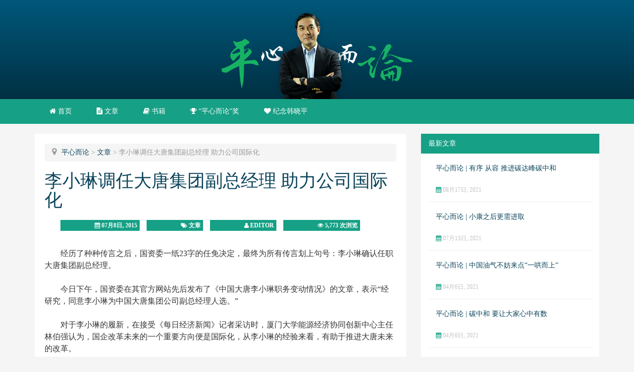

--- FILE ---
content_type: text/html; charset=UTF-8
request_url: https://hanxiaoping.china5e.com/archives/9040
body_size: 13820
content:


<!DOCTYPE html>
<!--[if lt IE 7 ]><html class="ie ie6" lang="zh-Hans"><![endif]-->
<!--[if IE 7 ]><html class="ie ie7" lang="zh-Hans"><![endif]-->
<!--[if IE 8 ]><html class="ie ie8" lang="zh-Hans"><![endif]-->
<!--[if (gte IE 9)|!(IE)]><html lang="zh-Hans"><![endif]-->
<html lang="zh-Hans">
<head>
<title>
  李小琳调任大唐集团副总经理 助力公司国际化 | 平心而论</title>
<meta name="baidu-site-verification" content="code-6Y93o86iCP" />
<meta name="keywords" content="大唐, 李小琳, " />
<meta name="description" content="经历了种种传言之后，国资委一纸23字的任免决定，最终为所有传言划上句号：李小琳确认任职大唐集团副总经理。

今日下" />
<meta charset="utf-8">
<meta name="viewport" content="width=device-width, initial-scale=1.0">
<meta http-equiv="X-UA-Compatible" content="IE=Edge">
<link rel="icon" type="image/x-icon" href="https://hanxiaoping.china5e.com/wp-content/themes/zanblogtheme/favicon.ico">
<meta name='robots' content='max-image-preview:large' />
<link rel="alternate" title="oEmbed (JSON)" type="application/json+oembed" href="https://hanxiaoping.china5e.com/wp-json/oembed/1.0/embed?url=https%3A%2F%2Fhanxiaoping.china5e.com%2Farchives%2F9040" />
<link rel="alternate" title="oEmbed (XML)" type="text/xml+oembed" href="https://hanxiaoping.china5e.com/wp-json/oembed/1.0/embed?url=https%3A%2F%2Fhanxiaoping.china5e.com%2Farchives%2F9040&#038;format=xml" />
<style id='wp-img-auto-sizes-contain-inline-css' type='text/css'>
img:is([sizes=auto i],[sizes^="auto," i]){contain-intrinsic-size:3000px 1500px}
/*# sourceURL=wp-img-auto-sizes-contain-inline-css */
</style>
<style id='wp-emoji-styles-inline-css' type='text/css'>

	img.wp-smiley, img.emoji {
		display: inline !important;
		border: none !important;
		box-shadow: none !important;
		height: 1em !important;
		width: 1em !important;
		margin: 0 0.07em !important;
		vertical-align: -0.1em !important;
		background: none !important;
		padding: 0 !important;
	}
/*# sourceURL=wp-emoji-styles-inline-css */
</style>
<style id='wp-block-library-inline-css' type='text/css'>
:root{--wp-block-synced-color:#7a00df;--wp-block-synced-color--rgb:122,0,223;--wp-bound-block-color:var(--wp-block-synced-color);--wp-editor-canvas-background:#ddd;--wp-admin-theme-color:#007cba;--wp-admin-theme-color--rgb:0,124,186;--wp-admin-theme-color-darker-10:#006ba1;--wp-admin-theme-color-darker-10--rgb:0,107,160.5;--wp-admin-theme-color-darker-20:#005a87;--wp-admin-theme-color-darker-20--rgb:0,90,135;--wp-admin-border-width-focus:2px}@media (min-resolution:192dpi){:root{--wp-admin-border-width-focus:1.5px}}.wp-element-button{cursor:pointer}:root .has-very-light-gray-background-color{background-color:#eee}:root .has-very-dark-gray-background-color{background-color:#313131}:root .has-very-light-gray-color{color:#eee}:root .has-very-dark-gray-color{color:#313131}:root .has-vivid-green-cyan-to-vivid-cyan-blue-gradient-background{background:linear-gradient(135deg,#00d084,#0693e3)}:root .has-purple-crush-gradient-background{background:linear-gradient(135deg,#34e2e4,#4721fb 50%,#ab1dfe)}:root .has-hazy-dawn-gradient-background{background:linear-gradient(135deg,#faaca8,#dad0ec)}:root .has-subdued-olive-gradient-background{background:linear-gradient(135deg,#fafae1,#67a671)}:root .has-atomic-cream-gradient-background{background:linear-gradient(135deg,#fdd79a,#004a59)}:root .has-nightshade-gradient-background{background:linear-gradient(135deg,#330968,#31cdcf)}:root .has-midnight-gradient-background{background:linear-gradient(135deg,#020381,#2874fc)}:root{--wp--preset--font-size--normal:16px;--wp--preset--font-size--huge:42px}.has-regular-font-size{font-size:1em}.has-larger-font-size{font-size:2.625em}.has-normal-font-size{font-size:var(--wp--preset--font-size--normal)}.has-huge-font-size{font-size:var(--wp--preset--font-size--huge)}.has-text-align-center{text-align:center}.has-text-align-left{text-align:left}.has-text-align-right{text-align:right}.has-fit-text{white-space:nowrap!important}#end-resizable-editor-section{display:none}.aligncenter{clear:both}.items-justified-left{justify-content:flex-start}.items-justified-center{justify-content:center}.items-justified-right{justify-content:flex-end}.items-justified-space-between{justify-content:space-between}.screen-reader-text{border:0;clip-path:inset(50%);height:1px;margin:-1px;overflow:hidden;padding:0;position:absolute;width:1px;word-wrap:normal!important}.screen-reader-text:focus{background-color:#ddd;clip-path:none;color:#444;display:block;font-size:1em;height:auto;left:5px;line-height:normal;padding:15px 23px 14px;text-decoration:none;top:5px;width:auto;z-index:100000}html :where(.has-border-color){border-style:solid}html :where([style*=border-top-color]){border-top-style:solid}html :where([style*=border-right-color]){border-right-style:solid}html :where([style*=border-bottom-color]){border-bottom-style:solid}html :where([style*=border-left-color]){border-left-style:solid}html :where([style*=border-width]){border-style:solid}html :where([style*=border-top-width]){border-top-style:solid}html :where([style*=border-right-width]){border-right-style:solid}html :where([style*=border-bottom-width]){border-bottom-style:solid}html :where([style*=border-left-width]){border-left-style:solid}html :where(img[class*=wp-image-]){height:auto;max-width:100%}:where(figure){margin:0 0 1em}html :where(.is-position-sticky){--wp-admin--admin-bar--position-offset:var(--wp-admin--admin-bar--height,0px)}@media screen and (max-width:600px){html :where(.is-position-sticky){--wp-admin--admin-bar--position-offset:0px}}

/*# sourceURL=wp-block-library-inline-css */
</style><style id='global-styles-inline-css' type='text/css'>
:root{--wp--preset--aspect-ratio--square: 1;--wp--preset--aspect-ratio--4-3: 4/3;--wp--preset--aspect-ratio--3-4: 3/4;--wp--preset--aspect-ratio--3-2: 3/2;--wp--preset--aspect-ratio--2-3: 2/3;--wp--preset--aspect-ratio--16-9: 16/9;--wp--preset--aspect-ratio--9-16: 9/16;--wp--preset--color--black: #000000;--wp--preset--color--cyan-bluish-gray: #abb8c3;--wp--preset--color--white: #ffffff;--wp--preset--color--pale-pink: #f78da7;--wp--preset--color--vivid-red: #cf2e2e;--wp--preset--color--luminous-vivid-orange: #ff6900;--wp--preset--color--luminous-vivid-amber: #fcb900;--wp--preset--color--light-green-cyan: #7bdcb5;--wp--preset--color--vivid-green-cyan: #00d084;--wp--preset--color--pale-cyan-blue: #8ed1fc;--wp--preset--color--vivid-cyan-blue: #0693e3;--wp--preset--color--vivid-purple: #9b51e0;--wp--preset--gradient--vivid-cyan-blue-to-vivid-purple: linear-gradient(135deg,rgb(6,147,227) 0%,rgb(155,81,224) 100%);--wp--preset--gradient--light-green-cyan-to-vivid-green-cyan: linear-gradient(135deg,rgb(122,220,180) 0%,rgb(0,208,130) 100%);--wp--preset--gradient--luminous-vivid-amber-to-luminous-vivid-orange: linear-gradient(135deg,rgb(252,185,0) 0%,rgb(255,105,0) 100%);--wp--preset--gradient--luminous-vivid-orange-to-vivid-red: linear-gradient(135deg,rgb(255,105,0) 0%,rgb(207,46,46) 100%);--wp--preset--gradient--very-light-gray-to-cyan-bluish-gray: linear-gradient(135deg,rgb(238,238,238) 0%,rgb(169,184,195) 100%);--wp--preset--gradient--cool-to-warm-spectrum: linear-gradient(135deg,rgb(74,234,220) 0%,rgb(151,120,209) 20%,rgb(207,42,186) 40%,rgb(238,44,130) 60%,rgb(251,105,98) 80%,rgb(254,248,76) 100%);--wp--preset--gradient--blush-light-purple: linear-gradient(135deg,rgb(255,206,236) 0%,rgb(152,150,240) 100%);--wp--preset--gradient--blush-bordeaux: linear-gradient(135deg,rgb(254,205,165) 0%,rgb(254,45,45) 50%,rgb(107,0,62) 100%);--wp--preset--gradient--luminous-dusk: linear-gradient(135deg,rgb(255,203,112) 0%,rgb(199,81,192) 50%,rgb(65,88,208) 100%);--wp--preset--gradient--pale-ocean: linear-gradient(135deg,rgb(255,245,203) 0%,rgb(182,227,212) 50%,rgb(51,167,181) 100%);--wp--preset--gradient--electric-grass: linear-gradient(135deg,rgb(202,248,128) 0%,rgb(113,206,126) 100%);--wp--preset--gradient--midnight: linear-gradient(135deg,rgb(2,3,129) 0%,rgb(40,116,252) 100%);--wp--preset--font-size--small: 13px;--wp--preset--font-size--medium: 20px;--wp--preset--font-size--large: 36px;--wp--preset--font-size--x-large: 42px;--wp--preset--spacing--20: 0.44rem;--wp--preset--spacing--30: 0.67rem;--wp--preset--spacing--40: 1rem;--wp--preset--spacing--50: 1.5rem;--wp--preset--spacing--60: 2.25rem;--wp--preset--spacing--70: 3.38rem;--wp--preset--spacing--80: 5.06rem;--wp--preset--shadow--natural: 6px 6px 9px rgba(0, 0, 0, 0.2);--wp--preset--shadow--deep: 12px 12px 50px rgba(0, 0, 0, 0.4);--wp--preset--shadow--sharp: 6px 6px 0px rgba(0, 0, 0, 0.2);--wp--preset--shadow--outlined: 6px 6px 0px -3px rgb(255, 255, 255), 6px 6px rgb(0, 0, 0);--wp--preset--shadow--crisp: 6px 6px 0px rgb(0, 0, 0);}:where(.is-layout-flex){gap: 0.5em;}:where(.is-layout-grid){gap: 0.5em;}body .is-layout-flex{display: flex;}.is-layout-flex{flex-wrap: wrap;align-items: center;}.is-layout-flex > :is(*, div){margin: 0;}body .is-layout-grid{display: grid;}.is-layout-grid > :is(*, div){margin: 0;}:where(.wp-block-columns.is-layout-flex){gap: 2em;}:where(.wp-block-columns.is-layout-grid){gap: 2em;}:where(.wp-block-post-template.is-layout-flex){gap: 1.25em;}:where(.wp-block-post-template.is-layout-grid){gap: 1.25em;}.has-black-color{color: var(--wp--preset--color--black) !important;}.has-cyan-bluish-gray-color{color: var(--wp--preset--color--cyan-bluish-gray) !important;}.has-white-color{color: var(--wp--preset--color--white) !important;}.has-pale-pink-color{color: var(--wp--preset--color--pale-pink) !important;}.has-vivid-red-color{color: var(--wp--preset--color--vivid-red) !important;}.has-luminous-vivid-orange-color{color: var(--wp--preset--color--luminous-vivid-orange) !important;}.has-luminous-vivid-amber-color{color: var(--wp--preset--color--luminous-vivid-amber) !important;}.has-light-green-cyan-color{color: var(--wp--preset--color--light-green-cyan) !important;}.has-vivid-green-cyan-color{color: var(--wp--preset--color--vivid-green-cyan) !important;}.has-pale-cyan-blue-color{color: var(--wp--preset--color--pale-cyan-blue) !important;}.has-vivid-cyan-blue-color{color: var(--wp--preset--color--vivid-cyan-blue) !important;}.has-vivid-purple-color{color: var(--wp--preset--color--vivid-purple) !important;}.has-black-background-color{background-color: var(--wp--preset--color--black) !important;}.has-cyan-bluish-gray-background-color{background-color: var(--wp--preset--color--cyan-bluish-gray) !important;}.has-white-background-color{background-color: var(--wp--preset--color--white) !important;}.has-pale-pink-background-color{background-color: var(--wp--preset--color--pale-pink) !important;}.has-vivid-red-background-color{background-color: var(--wp--preset--color--vivid-red) !important;}.has-luminous-vivid-orange-background-color{background-color: var(--wp--preset--color--luminous-vivid-orange) !important;}.has-luminous-vivid-amber-background-color{background-color: var(--wp--preset--color--luminous-vivid-amber) !important;}.has-light-green-cyan-background-color{background-color: var(--wp--preset--color--light-green-cyan) !important;}.has-vivid-green-cyan-background-color{background-color: var(--wp--preset--color--vivid-green-cyan) !important;}.has-pale-cyan-blue-background-color{background-color: var(--wp--preset--color--pale-cyan-blue) !important;}.has-vivid-cyan-blue-background-color{background-color: var(--wp--preset--color--vivid-cyan-blue) !important;}.has-vivid-purple-background-color{background-color: var(--wp--preset--color--vivid-purple) !important;}.has-black-border-color{border-color: var(--wp--preset--color--black) !important;}.has-cyan-bluish-gray-border-color{border-color: var(--wp--preset--color--cyan-bluish-gray) !important;}.has-white-border-color{border-color: var(--wp--preset--color--white) !important;}.has-pale-pink-border-color{border-color: var(--wp--preset--color--pale-pink) !important;}.has-vivid-red-border-color{border-color: var(--wp--preset--color--vivid-red) !important;}.has-luminous-vivid-orange-border-color{border-color: var(--wp--preset--color--luminous-vivid-orange) !important;}.has-luminous-vivid-amber-border-color{border-color: var(--wp--preset--color--luminous-vivid-amber) !important;}.has-light-green-cyan-border-color{border-color: var(--wp--preset--color--light-green-cyan) !important;}.has-vivid-green-cyan-border-color{border-color: var(--wp--preset--color--vivid-green-cyan) !important;}.has-pale-cyan-blue-border-color{border-color: var(--wp--preset--color--pale-cyan-blue) !important;}.has-vivid-cyan-blue-border-color{border-color: var(--wp--preset--color--vivid-cyan-blue) !important;}.has-vivid-purple-border-color{border-color: var(--wp--preset--color--vivid-purple) !important;}.has-vivid-cyan-blue-to-vivid-purple-gradient-background{background: var(--wp--preset--gradient--vivid-cyan-blue-to-vivid-purple) !important;}.has-light-green-cyan-to-vivid-green-cyan-gradient-background{background: var(--wp--preset--gradient--light-green-cyan-to-vivid-green-cyan) !important;}.has-luminous-vivid-amber-to-luminous-vivid-orange-gradient-background{background: var(--wp--preset--gradient--luminous-vivid-amber-to-luminous-vivid-orange) !important;}.has-luminous-vivid-orange-to-vivid-red-gradient-background{background: var(--wp--preset--gradient--luminous-vivid-orange-to-vivid-red) !important;}.has-very-light-gray-to-cyan-bluish-gray-gradient-background{background: var(--wp--preset--gradient--very-light-gray-to-cyan-bluish-gray) !important;}.has-cool-to-warm-spectrum-gradient-background{background: var(--wp--preset--gradient--cool-to-warm-spectrum) !important;}.has-blush-light-purple-gradient-background{background: var(--wp--preset--gradient--blush-light-purple) !important;}.has-blush-bordeaux-gradient-background{background: var(--wp--preset--gradient--blush-bordeaux) !important;}.has-luminous-dusk-gradient-background{background: var(--wp--preset--gradient--luminous-dusk) !important;}.has-pale-ocean-gradient-background{background: var(--wp--preset--gradient--pale-ocean) !important;}.has-electric-grass-gradient-background{background: var(--wp--preset--gradient--electric-grass) !important;}.has-midnight-gradient-background{background: var(--wp--preset--gradient--midnight) !important;}.has-small-font-size{font-size: var(--wp--preset--font-size--small) !important;}.has-medium-font-size{font-size: var(--wp--preset--font-size--medium) !important;}.has-large-font-size{font-size: var(--wp--preset--font-size--large) !important;}.has-x-large-font-size{font-size: var(--wp--preset--font-size--x-large) !important;}
/*# sourceURL=global-styles-inline-css */
</style>

<style id='classic-theme-styles-inline-css' type='text/css'>
/*! This file is auto-generated */
.wp-block-button__link{color:#fff;background-color:#32373c;border-radius:9999px;box-shadow:none;text-decoration:none;padding:calc(.667em + 2px) calc(1.333em + 2px);font-size:1.125em}.wp-block-file__button{background:#32373c;color:#fff;text-decoration:none}
/*# sourceURL=/wp-includes/css/classic-themes.min.css */
</style>
<link rel='stylesheet' id='bootstrap-css' href='//hanxiaoping.china5e.com/wp-content/themes/zanblogtheme/ui/css/bootstrap.min.css?ver=3.1.1' type='text/css' media='all' />
<link rel='stylesheet' id='fontawesome-css' href='//hanxiaoping.china5e.com/wp-content/themes/zanblogtheme/ui/font-awesome/css/font-awesome.min.css?ver=4.0.1' type='text/css' media='all' />
<link rel='stylesheet' id='flexslider-css' href='//hanxiaoping.china5e.com/wp-content/themes/zanblogtheme/ui/flexslider/flexslider.css?ver=2.0' type='text/css' media='all' />
<link rel='stylesheet' id='zan-css' href='//hanxiaoping.china5e.com/wp-content/themes/zanblogtheme/ui/css/zan.css?ver=3.0.1' type='text/css' media='all' />
<link rel='stylesheet' id='custom-css' href='//hanxiaoping.china5e.com/wp-content/themes/zanblogtheme/ui/css/custom.css?ver=3.0.12' type='text/css' media='all' />
<script type="text/javascript" src="//hanxiaoping.china5e.com/wp-includes/js/jquery/jquery.min.js?ver=3.7.1" id="jquery-core-js"></script>
<script type="text/javascript" src="//hanxiaoping.china5e.com/wp-includes/js/jquery/jquery-migrate.min.js?ver=3.4.1" id="jquery-migrate-js"></script>
<link rel="https://api.w.org/" href="https://hanxiaoping.china5e.com/wp-json/" /><link rel="alternate" title="JSON" type="application/json" href="https://hanxiaoping.china5e.com/wp-json/wp/v2/posts/9040" /><link rel="EditURI" type="application/rsd+xml" title="RSD" href="https://hanxiaoping.china5e.com/xmlrpc.php?rsd" />

<link rel="canonical" href="https://hanxiaoping.china5e.com/archives/9040" />
<link rel='shortlink' href='https://hanxiaoping.china5e.com/?p=9040' />
<!--[if lt IE 9]>
  <script src="https://hanxiaoping.china5e.com/wp-content/themes/zanblogtheme/ui/js/modernizr.js"></script>
  <script src="https://hanxiaoping.china5e.com/wp-content/themes/zanblogtheme/ui/js/respond.min.js"></script>
  <script src="https://hanxiaoping.china5e.com/wp-content/themes/zanblogtheme/ui/js/html5shiv.js"></script>
<![endif]-->
</head>
<body class="wp-singular post-template-default single single-post postid-9040 single-format-standard wp-theme-zanblogtheme">
  <header id="zan-header">
    <div class="header">
        <a href="https://hanxiaoping.china5e.com" class="logo-top"></a>
    </div>
    <nav class="navbar navbar-inverse" id="zan-nav">
      <div class="container clearfix">
        <button class="navbar-toggle" type="button" data-toggle="collapse" data-target=".navbar-collapse">
          <span class="sr-only">下拉框</span>
          <span class="fa fa-reorder fa-lg"></span>
        </button>
        <div class="navbar-collapse collapse">
          <ul id="menu-%e5%af%bc%e8%88%aa" class="nav navbar-nav"><li id="menu-item-9262" class="menu-item menu-item-type-custom menu-item-object-custom menu-item-home menu-item-9262"><a href="http://hanxiaoping.china5e.com"><i class="fa fa-home"></i> 首页</a></li>
<li id="menu-item-9263" class="menu-item menu-item-type-taxonomy menu-item-object-category current-post-ancestor current-menu-parent current-post-parent menu-item-9263"><a href="https://hanxiaoping.china5e.com/archives/category/original"><i class="fa fa-file-text"></i> 文章</a></li>
<li id="menu-item-9516" class="menu-item menu-item-type-taxonomy menu-item-object-category menu-item-9516"><a href="https://hanxiaoping.china5e.com/archives/category/books"><i class="fa fa-book"></i> 书籍</a></li>
<li id="menu-item-9339" class="menu-item menu-item-type-post_type menu-item-object-page menu-item-9339"><a href="https://hanxiaoping.china5e.com/award"><i class="fa fa-trophy"></i> “平心而论”奖</a></li>
<li id="menu-item-9342" class="menu-item menu-item-type-post_type menu-item-object-page menu-item-9342"><a href="https://hanxiaoping.china5e.com/memory"><i class="fa fa-heart"></i> 纪念韩晓平</a></li>
</ul>        </div>
      </div>
    </nav>
  </header>
<div id="zan-bodyer">
	<div class="container">
		<section class="row">
			<div class="col-md-8">
				<!-- 广告 -->
                <!-- 广告结束 -->	
								<article class="zan-article">
					<!-- 面包屑 -->
					<div class="breadcrumb">
					    <i class="fa fa-map-marker"></i> <span property="itemListElement" typeof="ListItem"><a property="item" typeof="WebPage" title="转到 平心而论." href="https://hanxiaoping.china5e.com" class="home" ><span property="name">平心而论</span></a><meta property="position" content="1"></span> &gt; <span property="itemListElement" typeof="ListItem"><a property="item" typeof="WebPage" title="Go to the 文章 分类目录 archives." href="https://hanxiaoping.china5e.com/archives/category/original" class="taxonomy category" ><span property="name">文章</span></a><meta property="position" content="2"></span> &gt; <span property="itemListElement" typeof="ListItem"><span property="name" class="post post-post current-item">李小琳调任大唐集团副总经理 助力公司国际化</span><meta property="url" content="https://hanxiaoping.china5e.com/archives/9040"><meta property="position" content="3"></span>					</div>
					<!-- 面包屑结束 -->
					<!-- 大型设备文章显示 -->
					<div class="hidden-xs">
						<h1><a href="https://hanxiaoping.china5e.com/archives/9040">李小琳调任大唐集团副总经理 助力公司国际化</a></h1>
						<p class="post-big-info">
	            <span class="label label-zan"><i class="fa fa-calendar"></i> 07月8日, 2015</span>
							<span class="label label-zan"><i class="fa fa-tags"></i> <a href="https://hanxiaoping.china5e.com/archives/category/original" rel="category tag">文章</a></span>
							<span class="label label-zan"><i class="fa fa-user"></i> <a href="https://hanxiaoping.china5e.com/archives/author/admin" title="由 Editor 发布" rel="author">Editor</a></span>
							<span class="label label-zan"><i class="fa fa-eye"></i> 5,773 次浏览</span>
						</p>
					</div>
					<!-- 大型设备文章显示结束 -->
					<!-- 小型设备文章显示 -->
					<div class="visible-xs">
						<div class="title-article">
							<h4><a href="https://hanxiaoping.china5e.com/archives/9040">李小琳调任大唐集团副总经理 助力公司国际化</a></h4>
						</div>
						<p class="post-info">
							<span><i class="fa fa-calendar"></i> 07月8日, 2015</span>
							<span><i class="fa fa-eye"></i> 5,773 次浏览</span>
						</p>
					</div>
					<!-- 小型设备文章显示结束 -->
					          <article class="zan-single-content">				                 
						<p>经历了种种传言之后，国资委一纸23字的任免决定，最终为所有传言划上句号：李小琳确认任职大唐集团副总经理。</p>
<p>今日下午，国资委在其官方网站先后发布了《中国大唐李小琳职务变动情况》的文章，表示“经研究，同意李小琳为中国大唐集团公司副总经理人选。”</p>
<p>对于李小琳的履新，在接受《每日经济新闻》记者采访时，厦门大学能源经济协同创新中心主任林伯强认为，国企改革未来的一个重要方向便是国际化，从李小琳的经验来看，有助于推进大唐未来的改革。</p>
<p>李小琳任职已定</p>
<p>今日下午，国资委在其官方网站先后刊发《中国大唐李小琳同志职务变动情况》、《中国大唐李小琳职务变动情况》，宣布李小琳任中国大唐集团公司党组成员，并“同意李小琳为中国大唐集团公司副总经理人选”。</p>
<p>随后，大唐在其官方网站也刊登了李小琳任职的消息。</p>
<p>消息显示，7月7日下午，中国大唐集团公司召开会议，总部部门主任及以上干部参加会议。国务院国资委副主任、党委委员刘强在会议上宣布了李小琳任中国大唐集团公司副总经理、党组成员。</p>
<p>国资委方面对于李小琳做出了“具有较丰富的上市公司管理经验”及“勤奋敬业”等评价，并认为“李小琳同志为原中电投集团和中电国际的改革发展作出了积极贡献”。</p>
<p>刘强在会议上指出，“李小琳同志的工作调动和任职，是国资委党委根据工作需要决定的。李小琳政治素质较好，熟悉电力行业情况，具有较丰富的上市公司管理经验和较强的组织领导能力；在原中电投集团和中电国际任职期间，勤奋敬业，积极推进中电国际产业结构调整，加快转变发展方式，不断优化战略布局，推动创新发展，取得了良好的工作业绩；事业心和责任感强，团结同志，注意严格要求自己；李小琳同志为原中电投集团和中电国际的改革发展作出了积极贡献。”</p>
<p>李小琳则表示坚决服从国资委党委的决定，一定要尽快进入角色，为中国大唐的改革发展作出自己的贡献。</p>
<p>有助于大唐改革</p>
<p>李小琳出生于1961年，现年54岁。1988年获清华大学电力系统及自动化专业工学硕士学位，后往美国麻省理工学院斯隆商学院任访问学者。1994年至今，李小琳一直在中电国际任职，从总经理助理逐步攀升至总经理，并于2008年出任中国电力董事长等职。</p>
<p>在李小琳任下，中电国际逐步交出了第一个境内发电公司完成国际并购、香港上市等成绩，多达数十年电力系统的任职过程中，李小琳被业界称为“电力一姐”。</p>
<p>厦门大学能源经济协同创新中心主任林伯强认为，国企改革未来的一个重要方向便是国际化，从李小琳的经验来看，有助于推进大唐未来的改革。</p>
<p>中国大唐集团公司的发展战略是：把集团公司建设成经营型、控股型，市场化、集团化、现代化、国际化，具有较强发展能力、盈利能力和国际竞争能力的国际知名能源公司。</p>
<p><span style="color: #0000ff"><strong>在中国能源网首席信息官韩晓平看来，李小琳在中电国际上的业绩及管理，作出了不少贡献。同时李小琳对于资本市场比较了解，且思维非常活跃，比较能接受新兴事物，其任职大唐，能为煤电比重较多的大唐带去一些新的思维。</strong></span></p>
<p>值得注意的是，除去董事长及总经理外，大唐集团目前有3位副总经理。大唐集团董事长陈进行现年60岁，总经理王野平现年59岁，都已到了退休年限，而第一副总经理邹嘉华现年57岁。</p>
<p>而对于李小琳的履新，亦有能源行业分析人士对此猜测，包括大唐集团在内的电力企业，不排除在未来还会有一些人事调动，“现在看来，电力企业之间发生人事调动之后，并不能排除李小琳未来在大唐内部还会有更大的舞台。”上述人士表示。</p>
<p>&nbsp;</p>
<p>本人源自每日经济新闻</p>
<p>每经记者 师烨东</p>
          </article>
	        <!-- 百度分享 -->
	        <div class="zan-share clearfix">
		        <div class="bdsharebuttonbox pull-right">
		        	<a href="#" class="bds_more" data-cmd="more"></a>
		        	<a href="#" class="bds_qzone" data-cmd="qzone" title="分享到QQ空间"></a>
		        	<a href="#" class="bds_tsina" data-cmd="tsina" title="分享到新浪微博"></a>
		        	<a href="#" class="bds_tqq" data-cmd="tqq" title="分享到腾讯微博"></a>
		        	<a href="#" class="bds_renren" data-cmd="renren" title="分享到人人网"></a>
		        	<a href="#" class="bds_weixin" data-cmd="weixin" title="分享到微信"></a>
		        </div>
		      </div>
					<!-- 百度分享结束 -->
					<!-- 文章版权信息 -->
					<div class="copyright well">
						<p>
							版权属于:
							<a href="https://hanxiaoping.china5e.com">平心而论</a>						</p>
						<p>
							原文地址:
							<a href="https://hanxiaoping.china5e.com/archives/9040">https://hanxiaoping.china5e.com/archives/9040</a>						</p>
						<p>转载时必须以链接形式注明原始出处及本声明。</p>
					</div>
					<!-- 文章版权信息结束 -->
          <!-- 分页 -->
          <div clas="zan-page">
            <ul class="pager">
              <li class="previous"><a href="https://hanxiaoping.china5e.com/archives/9039" rel="prev"><i class="fa fa-angle-left"></i> 上一篇</a></li>
              <li class="next"><a href="https://hanxiaoping.china5e.com/archives/9041" rel="next">下一篇 <i class="fa fa-angle-right"></i></a></li>
            </ul>
          </div>
          <!-- 分页结束 -->
				</article>
								<!-- 广告 -->
                <!-- 广告结束 -->
				<!-- 相关文章 -->
        <div class="hidden-xs" id="post-related">
        	<div id="related-title"><i class="fa fa-share-alt"></i> 相关推荐</div>
					<div class="row">
																																																																																																																																									</div>
				</div>
				<!-- 相关文章结束 -->
				
<div class="hidden-xs" id="comments-template">
  <div class="comments-wrap">
    <div id="comments">
                    <p class="nocomments">评论已经关闭。</p>
              </div>
        <div id="smilelink">
      <a onclick="javascript:grin(':?:')"><img src="https://hanxiaoping.china5e.com/wp-content/themes/zanblogtheme/ui/images/smilies/icon_question.gif" title="汗" alt="汗" /></a>
      <a onclick="javascript:grin(':razz:')"><img src="https://hanxiaoping.china5e.com/wp-content/themes/zanblogtheme/ui/images/smilies/icon_razz.gif" title="色" alt="色" /></a>
      <a onclick="javascript:grin(':sad:')"><img src="https://hanxiaoping.china5e.com/wp-content/themes/zanblogtheme/ui/images/smilies/icon_sad.gif" title="悲" alt="悲" /></a>
      <a onclick="javascript:grin(':evil:')"><img src="https://hanxiaoping.china5e.com/wp-content/themes/zanblogtheme/ui/images/smilies/icon_evil.gif" title="闭嘴" alt="闭嘴" /></a>
      <a onclick="javascript:grin(':!:')"><img src="https://hanxiaoping.china5e.com/wp-content/themes/zanblogtheme/ui/images/smilies/icon_exclaim.gif" title="调皮" alt="调皮" /></a>
      <a onclick="javascript:grin(':smile:')"><img src="https://hanxiaoping.china5e.com/wp-content/themes/zanblogtheme/ui/images/smilies/icon_smile.gif" title="笑" alt="笑" /></a>
      <a onclick="javascript:grin(':oops:')"><img src="https://hanxiaoping.china5e.com/wp-content/themes/zanblogtheme/ui/images/smilies/icon_redface.gif" title="惊" alt="惊" /></a>
      <a onclick="javascript:grin(':grin:')"><img src="https://hanxiaoping.china5e.com/wp-content/themes/zanblogtheme/ui/images/smilies/icon_biggrin.gif" title="亲" alt="亲" /></a>
      <a onclick="javascript:grin(':eek:')"><img src="https://hanxiaoping.china5e.com/wp-content/themes/zanblogtheme/ui/images/smilies/icon_surprised.gif" title="雷" alt="雷" /></a>
      <a onclick="javascript:grin(':shock:')"><img src="https://hanxiaoping.china5e.com/wp-content/themes/zanblogtheme/ui/images/smilies/icon_eek.gif" title="馋" alt="馋" /></a>
      <a onclick="javascript:grin(':???:')"><img src="https://hanxiaoping.china5e.com/wp-content/themes/zanblogtheme/ui/images/smilies/icon_confused.gif" title="晕" alt="晕" /></a>
      <a onclick="javascript:grin(':cool:')"><img src="https://hanxiaoping.china5e.com/wp-content/themes/zanblogtheme/ui/images/smilies/icon_cool.gif" title="酷" alt="酷" /></a>
      <a onclick="javascript:grin(':lol:')"><img src="https://hanxiaoping.china5e.com/wp-content/themes/zanblogtheme/ui/images/smilies/icon_lol.gif" title="奸" alt="奸" /></a>
      <a onclick="javascript:grin(':mad:')"><img src="https://hanxiaoping.china5e.com/wp-content/themes/zanblogtheme/ui/images/smilies/icon_mad.gif" title="怒" alt="怒" /></a>
      <a onclick="javascript:grin(':twisted:')"><img src="https://hanxiaoping.china5e.com/wp-content/themes/zanblogtheme/ui/images/smilies/icon_twisted.gif" title="狂" alt="狂" /></a>
      <a onclick="javascript:grin(':roll:')"><img src="https://hanxiaoping.china5e.com/wp-content/themes/zanblogtheme/ui/images/smilies/icon_rolleyes.gif" title="萌" alt="萌" /></a>
      <a onclick="javascript:grin(':wink:')"><img src="https://hanxiaoping.china5e.com/wp-content/themes/zanblogtheme/ui/images/smilies/icon_wink.gif" title="吃" alt="吃" /></a>
      <a onclick="javascript:grin(':idea:')"><img src="https://hanxiaoping.china5e.com/wp-content/themes/zanblogtheme/ui/images/smilies/icon_idea.gif" title="贪" alt="贪" /></a>
      <a onclick="javascript:grin(':arrow:')"><img src="https://hanxiaoping.china5e.com/wp-content/themes/zanblogtheme/ui/images/smilies/icon_arrow.gif" title="囧" alt="囧" /></a>
      <a onclick="javascript:grin(':neutral:')"><img src="https://hanxiaoping.china5e.com/wp-content/themes/zanblogtheme/ui/images/smilies/icon_neutral.gif" title="羞" alt="羞" /></a>
      <a onclick="javascript:grin(':cry:')"><img src="https://hanxiaoping.china5e.com/wp-content/themes/zanblogtheme/ui/images/smilies/icon_cry.gif" title="哭" alt="哭" /></a>
      <a onclick="javascript:grin(':mrgreen:')"><img src="https://hanxiaoping.china5e.com/wp-content/themes/zanblogtheme/ui/images/smilies/icon_mrgreen.gif" title="嘿" alt="嘿" /></a>
    </div>
  </div>
</div>
<script type="text/javascript" language="javascript">
/* <![CDATA[ */
  var smiley  = jQuery( "#smilelink" );
      clone   = smiley.clone();
      comment = jQuery( "#comment" );

  smiley.remove();
  comment.before( smiley );

  function grin(tag) {
    var myField;
    tag = ' ' + tag + ' ';
      if ( document.getElementById( 'comment' ) && document.getElementById( 'comment' ).type == 'textarea' ) {
      myField = document.getElementById( 'comment' );
    } else {
      return false;
    }
    if (document.selection) {
      myField.focus();
      sel = document.selection.createRange();
      sel.text = tag;
      myField.focus();
    }
    else if ( myField.selectionStart || myField.selectionStart == '0' ) {
      var startPos = myField.selectionStart;
      var endPos = myField.selectionEnd;
      var cursorPos = endPos;
      myField.value = myField.value.substring(0, startPos)
              + tag
              + myField.value.substring( endPos, myField.value.length );
      cursorPos += tag.length;
      myField.focus();
      myField.selectionStart = cursorPos;
      myField.selectionEnd = cursorPos;
    }
    else {
      myField.value += tag;
      myField.focus();
    }
  }
/* ]]> */
</script>								
			</div>
			
<aside class="col-md-4" id="sidebar">
  <aside id="zan_latest_posts-2">      <div class="panel panel-zan hidden-xs">
        <div class="panel-heading">最新文章</div>
        <div class="panel-body">
          <ul class="list-group">
                          <li class="zan-list clearfix">
                <figure class="thumbnail zan-thumb">
                                  </figure>
                <a href="https://hanxiaoping.china5e.com/archives/9253">
                 <h5>平心而论 | 有序 从容 推进碳达峰碳中和</h5>
                </a>
                <div class="sidebar-info">
                  <span><i class="fa fa-calendar"></i> 08月17日, 2021</span>
                  <!--<span><i class="fa fa-comment"></i> <a href="https://hanxiaoping.china5e.com/archives/9253#comments">0</a></span>-->
                </div>
              </li>
                          <li class="zan-list clearfix">
                <figure class="thumbnail zan-thumb">
                                  </figure>
                <a href="https://hanxiaoping.china5e.com/archives/9252">
                 <h5>平心而论 | 小康之后更需进取</h5>
                </a>
                <div class="sidebar-info">
                  <span><i class="fa fa-calendar"></i> 07月13日, 2021</span>
                  <!--<span><i class="fa fa-comment"></i> <a href="https://hanxiaoping.china5e.com/archives/9252#comments">0</a></span>-->
                </div>
              </li>
                          <li class="zan-list clearfix">
                <figure class="thumbnail zan-thumb">
                                  </figure>
                <a href="https://hanxiaoping.china5e.com/archives/9251">
                 <h5>平心而论 | 中国油气不妨来点“一哄而上”</h5>
                </a>
                <div class="sidebar-info">
                  <span><i class="fa fa-calendar"></i> 04月6日, 2021</span>
                  <!--<span><i class="fa fa-comment"></i> <a href="https://hanxiaoping.china5e.com/archives/9251#comments">0</a></span>-->
                </div>
              </li>
                          <li class="zan-list clearfix">
                <figure class="thumbnail zan-thumb">
                                  </figure>
                <a href="https://hanxiaoping.china5e.com/archives/9250">
                 <h5>平心而论 | 碳中和 要让大家心中有数</h5>
                </a>
                <div class="sidebar-info">
                  <span><i class="fa fa-calendar"></i> 04月6日, 2021</span>
                  <!--<span><i class="fa fa-comment"></i> <a href="https://hanxiaoping.china5e.com/archives/9250#comments">0</a></span>-->
                </div>
              </li>
                          <li class="zan-list clearfix">
                <figure class="thumbnail zan-thumb">
                                  </figure>
                <a href="https://hanxiaoping.china5e.com/archives/9249">
                 <h5>平心而论 | 碳中和要有策略 有顺序</h5>
                </a>
                <div class="sidebar-info">
                  <span><i class="fa fa-calendar"></i> 04月6日, 2021</span>
                  <!--<span><i class="fa fa-comment"></i> <a href="https://hanxiaoping.china5e.com/archives/9249#comments">0</a></span>-->
                </div>
              </li>
                      </ul>
        </div>
      </div>
    </aside><aside id="zan_hotest_posts-2">      <div class="panel panel-zan hidden-xs">
        <div class="panel-heading">热门文章</div>
        <div class="panel-body">
          <ul class="list-group">
                          <li class="zan-list clearfix">
                <figure class="thumbnail zan-thumb">
                                  </figure>
                <a href="https://hanxiaoping.china5e.com/archives/4717">
                 <h5>谨防“寡头竞争”滑向“寡头割据”</h5>
                </a>
                <div class="sidebar-info">
                  <span><i class="fa fa-calendar"></i> 05月24日, 2010</span>
                  <!--<span><i class="fa fa-comment"></i> <a href="https://hanxiaoping.china5e.com/archives/4717#comments">0</a></span>-->
                </div>
              </li>
                          <li class="zan-list clearfix">
                <figure class="thumbnail zan-thumb">
                                  </figure>
                <a href="https://hanxiaoping.china5e.com/archives/4721">
                 <h5>电价调整在所难免</h5>
                </a>
                <div class="sidebar-info">
                  <span><i class="fa fa-calendar"></i> 05月24日, 2010</span>
                  <!--<span><i class="fa fa-comment"></i> <a href="https://hanxiaoping.china5e.com/archives/4721#comments">0</a></span>-->
                </div>
              </li>
                          <li class="zan-list clearfix">
                <figure class="thumbnail zan-thumb">
                                  </figure>
                <a href="https://hanxiaoping.china5e.com/archives/4722">
                 <h5>结构型电价应是电价改革的方向</h5>
                </a>
                <div class="sidebar-info">
                  <span><i class="fa fa-calendar"></i> 05月24日, 2010</span>
                  <!--<span><i class="fa fa-comment"></i> <a href="https://hanxiaoping.china5e.com/archives/4722#comments">0</a></span>-->
                </div>
              </li>
                          <li class="zan-list clearfix">
                <figure class="thumbnail zan-thumb">
                                  </figure>
                <a href="https://hanxiaoping.china5e.com/archives/4720">
                 <h5>韩晓平：天然气市场引入鲶鱼正当时</h5>
                </a>
                <div class="sidebar-info">
                  <span><i class="fa fa-calendar"></i> 05月24日, 2010</span>
                  <!--<span><i class="fa fa-comment"></i> <a href="https://hanxiaoping.china5e.com/archives/4720#comments">0</a></span>-->
                </div>
              </li>
                          <li class="zan-list clearfix">
                <figure class="thumbnail zan-thumb">
                                  </figure>
                <a href="https://hanxiaoping.china5e.com/archives/4737">
                 <h5>美国开发近海油气 不开发就过期作废</h5>
                </a>
                <div class="sidebar-info">
                  <span><i class="fa fa-calendar"></i> 05月25日, 2010</span>
                  <!--<span><i class="fa fa-comment"></i> <a href="https://hanxiaoping.china5e.com/archives/4737#comments">0</a></span>-->
                </div>
              </li>
                      </ul>
        </div>
      </div>
    </aside><aside id="zan_search-3">      <form method="get" id="searchform" class="form-inline clearfix hidden-xs" action="https://hanxiaoping.china5e.com">
        <input class="form-control" type="text" name="s" id="s" placeholder="搜索关键词..." />
        <button class="btn btn-zan-solid-pi btn-small"><i class="fa fa-search"></i> 查找</button>
      </form>
    </aside>      </aside>		</section>
	</div>
</div>
<footer id="zan-footer">
	<section class="zan-link" id="zan-link">
		<div class="container">
      <div class="row">
          </div>
          <div class="col-md-4" style="width:50%;">
              <div class="footer-column tag">
                  <h4>
                       热门标签
                  </h4>
                  <div class="content clearfix">
                                              <a href="https://hanxiaoping.china5e.com/archives/tag/%e8%83%bd%e6%ba%90%e4%ba%92%e8%81%94%e7%bd%91" class="tag-cloud-link tag-link-63 tag-link-position-1" style="font-size: 14px;">能源互联网</a>
<a href="https://hanxiaoping.china5e.com/archives/tag/%e5%a4%a9%e7%84%b6%e6%b0%94" class="tag-cloud-link tag-link-9 tag-link-position-2" style="font-size: 14px;">天然气</a>
<a href="https://hanxiaoping.china5e.com/archives/tag/%e8%83%bd%e6%ba%90" class="tag-cloud-link tag-link-41 tag-link-position-3" style="font-size: 14px;">能源</a>
<a href="https://hanxiaoping.china5e.com/archives/tag/%e5%85%89%e4%bc%8f" class="tag-cloud-link tag-link-115 tag-link-position-4" style="font-size: 14px;">光伏</a>
<a href="https://hanxiaoping.china5e.com/archives/tag/%e4%ba%92%e8%81%94%e7%bd%91" class="tag-cloud-link tag-link-5 tag-link-position-5" style="font-size: 14px;">互联网</a>
<a href="https://hanxiaoping.china5e.com/archives/tag/%e4%b8%ad%e7%9f%b3%e5%8c%96" class="tag-cloud-link tag-link-27 tag-link-position-6" style="font-size: 14px;">中石化</a>
<a href="https://hanxiaoping.china5e.com/archives/tag/%e5%9b%bd%e9%99%85%e6%b2%b9%e4%bb%b7" class="tag-cloud-link tag-link-155 tag-link-position-7" style="font-size: 14px;">国际油价</a>
<a href="https://hanxiaoping.china5e.com/archives/tag/%e7%9f%b3%e6%b2%b9" class="tag-cloud-link tag-link-12 tag-link-position-8" style="font-size: 14px;">石油</a>
<a href="https://hanxiaoping.china5e.com/archives/tag/%e9%9b%be%e9%9c%be" class="tag-cloud-link tag-link-16 tag-link-position-9" style="font-size: 14px;">雾霾</a>
<a href="https://hanxiaoping.china5e.com/archives/tag/%e6%b2%b9%e4%bb%b7" class="tag-cloud-link tag-link-40 tag-link-position-10" style="font-size: 14px;">油价</a>
<a href="https://hanxiaoping.china5e.com/archives/tag/%e9%a1%b5%e5%b2%a9%e6%b0%94" class="tag-cloud-link tag-link-6 tag-link-position-11" style="font-size: 14px;">页岩气</a>
<a href="https://hanxiaoping.china5e.com/archives/tag/%e4%b8%ad%e7%9f%b3%e6%b2%b9" class="tag-cloud-link tag-link-106 tag-link-position-12" style="font-size: 14px;">中石油</a>
<a href="https://hanxiaoping.china5e.com/archives/tag/%e8%83%bd%e6%ba%90%e9%9d%a9%e5%91%bd" class="tag-cloud-link tag-link-92 tag-link-position-13" style="font-size: 14px;">能源革命</a>
<a href="https://hanxiaoping.china5e.com/archives/tag/%e7%94%b5%e6%94%b9" class="tag-cloud-link tag-link-71 tag-link-position-14" style="font-size: 14px;">电改</a>
<a href="https://hanxiaoping.china5e.com/archives/tag/%e6%a0%b8%e7%94%b5" class="tag-cloud-link tag-link-94 tag-link-position-15" style="font-size: 14px;">核电</a>                                        </div>
              </div>
          </div>
          <div class="col-md-4" style="width:50%;">
               <div class="footer-column friend-link">
                  <h4>
                      友情链接
                  </h4>
                  <div class="content">
                      <ul class="clearfix">
                                                </ul>
                  </div>
              </div>
          </div>
      </div>
  	</div>
	</section>
	<section class="footer-space">
    <div class="footer-space-line"></div>
  </section>
	<section class="zan-copyright">
		<div class="container">
			© 2022 中国能源网  <span style="font-size:10px;color:#066;">Theme By YeahZan</span>
		  <!--统计代码开始-->
		  		  <!--统计代码结束-->
		</div>
	</section>
</footer>
<div id="zan-gotop">
  <div class="gotop visible-lg">
    <i class="fa fa-chevron-up"></i>
  </div>
</div>
<script type="speculationrules">
{"prefetch":[{"source":"document","where":{"and":[{"href_matches":"/*"},{"not":{"href_matches":["/wp-*.php","/wp-admin/*","/wp-content/uploads/*","/wp-content/*","/wp-content/plugins/*","/wp-content/themes/zanblogtheme/*","/*\\?(.+)"]}},{"not":{"selector_matches":"a[rel~=\"nofollow\"]"}},{"not":{"selector_matches":".no-prefetch, .no-prefetch a"}}]},"eagerness":"conservative"}]}
</script>
<script type="text/javascript" src="//hanxiaoping.china5e.com/wp-content/themes/zanblogtheme/ui/js/bootstrap.min.js?ver=3.1.1" id="bootstrap-js"></script>
<script type="text/javascript" src="//hanxiaoping.china5e.com/wp-content/themes/zanblogtheme/ui/flexslider/jquery.flexslider.js?ver=3.0.1" id="flexslider-js"></script>
<script type="text/javascript" src="//hanxiaoping.china5e.com/wp-content/themes/zanblogtheme/ui/js/jquery.validate.js?ver=3.0.1" id="validate-js"></script>
<script type="text/javascript" src="//hanxiaoping.china5e.com/wp-content/themes/zanblogtheme/ui/audiojs/audio.min.js?ver=3.0.1" id="audiojs-js"></script>
<script type="text/javascript" src="//hanxiaoping.china5e.com/wp-content/themes/zanblogtheme/ui/js/shine.min.js?ver=3.0.1" id="shine-js"></script>
<script type="text/javascript" src="//hanxiaoping.china5e.com/wp-content/themes/zanblogtheme/ui/js/zan.js?ver=3.0.1" id="zan-js"></script>
<script type="text/javascript" src="//hanxiaoping.china5e.com/wp-content/themes/zanblogtheme/ui/js/custom.js?ver=3.0.1" id="custom-js"></script>
<script id="wp-emoji-settings" type="application/json">
{"baseUrl":"https://s.w.org/images/core/emoji/17.0.2/72x72/","ext":".png","svgUrl":"https://s.w.org/images/core/emoji/17.0.2/svg/","svgExt":".svg","source":{"concatemoji":"//hanxiaoping.china5e.com/wp-includes/js/wp-emoji-release.min.js?ver=6.9"}}
</script>
<script type="module">
/* <![CDATA[ */
/*! This file is auto-generated */
const a=JSON.parse(document.getElementById("wp-emoji-settings").textContent),o=(window._wpemojiSettings=a,"wpEmojiSettingsSupports"),s=["flag","emoji"];function i(e){try{var t={supportTests:e,timestamp:(new Date).valueOf()};sessionStorage.setItem(o,JSON.stringify(t))}catch(e){}}function c(e,t,n){e.clearRect(0,0,e.canvas.width,e.canvas.height),e.fillText(t,0,0);t=new Uint32Array(e.getImageData(0,0,e.canvas.width,e.canvas.height).data);e.clearRect(0,0,e.canvas.width,e.canvas.height),e.fillText(n,0,0);const a=new Uint32Array(e.getImageData(0,0,e.canvas.width,e.canvas.height).data);return t.every((e,t)=>e===a[t])}function p(e,t){e.clearRect(0,0,e.canvas.width,e.canvas.height),e.fillText(t,0,0);var n=e.getImageData(16,16,1,1);for(let e=0;e<n.data.length;e++)if(0!==n.data[e])return!1;return!0}function u(e,t,n,a){switch(t){case"flag":return n(e,"\ud83c\udff3\ufe0f\u200d\u26a7\ufe0f","\ud83c\udff3\ufe0f\u200b\u26a7\ufe0f")?!1:!n(e,"\ud83c\udde8\ud83c\uddf6","\ud83c\udde8\u200b\ud83c\uddf6")&&!n(e,"\ud83c\udff4\udb40\udc67\udb40\udc62\udb40\udc65\udb40\udc6e\udb40\udc67\udb40\udc7f","\ud83c\udff4\u200b\udb40\udc67\u200b\udb40\udc62\u200b\udb40\udc65\u200b\udb40\udc6e\u200b\udb40\udc67\u200b\udb40\udc7f");case"emoji":return!a(e,"\ud83e\u1fac8")}return!1}function f(e,t,n,a){let r;const o=(r="undefined"!=typeof WorkerGlobalScope&&self instanceof WorkerGlobalScope?new OffscreenCanvas(300,150):document.createElement("canvas")).getContext("2d",{willReadFrequently:!0}),s=(o.textBaseline="top",o.font="600 32px Arial",{});return e.forEach(e=>{s[e]=t(o,e,n,a)}),s}function r(e){var t=document.createElement("script");t.src=e,t.defer=!0,document.head.appendChild(t)}a.supports={everything:!0,everythingExceptFlag:!0},new Promise(t=>{let n=function(){try{var e=JSON.parse(sessionStorage.getItem(o));if("object"==typeof e&&"number"==typeof e.timestamp&&(new Date).valueOf()<e.timestamp+604800&&"object"==typeof e.supportTests)return e.supportTests}catch(e){}return null}();if(!n){if("undefined"!=typeof Worker&&"undefined"!=typeof OffscreenCanvas&&"undefined"!=typeof URL&&URL.createObjectURL&&"undefined"!=typeof Blob)try{var e="postMessage("+f.toString()+"("+[JSON.stringify(s),u.toString(),c.toString(),p.toString()].join(",")+"));",a=new Blob([e],{type:"text/javascript"});const r=new Worker(URL.createObjectURL(a),{name:"wpTestEmojiSupports"});return void(r.onmessage=e=>{i(n=e.data),r.terminate(),t(n)})}catch(e){}i(n=f(s,u,c,p))}t(n)}).then(e=>{for(const n in e)a.supports[n]=e[n],a.supports.everything=a.supports.everything&&a.supports[n],"flag"!==n&&(a.supports.everythingExceptFlag=a.supports.everythingExceptFlag&&a.supports[n]);var t;a.supports.everythingExceptFlag=a.supports.everythingExceptFlag&&!a.supports.flag,a.supports.everything||((t=a.source||{}).concatemoji?r(t.concatemoji):t.wpemoji&&t.twemoji&&(r(t.twemoji),r(t.wpemoji)))});
//# sourceURL=https://hanxiaoping.china5e.com/wp-includes/js/wp-emoji-loader.min.js
/* ]]> */
</script>

<script>
var _hmt = _hmt || [];
(function() {
  var hm = document.createElement("script");
  hm.src = "https://hm.baidu.com/hm.js?4b9ada9e1e2bae31172847889f2cd04f";
  var s = document.getElementsByTagName("script")[0]; 
  s.parentNode.insertBefore(hm, s);
})();
</script>

<script>
  (function(i,s,o,g,r,a,m){i['GoogleAnalyticsObject']=r;i[r]=i[r]||function(){
  (i[r].q=i[r].q||[]).push(arguments)},i[r].l=1*new Date();a=s.createElement(o),
  m=s.getElementsByTagName(o)[0];a.async=1;a.src=g;m.parentNode.insertBefore(a,m)
  })(window,document,'script','//www.google-analytics.com/analytics.js','ga');

  ga('create', 'UA-10184423-2', 'china5e.com');
  ga('send', 'pageview');

</script>

<script type='text/javascript'>
  backTop = function ( btnId ) {
    var btn =document.getElementById( btnId );
    var d = document.documentElement;
    var b = document.body;
    window.onscroll = set;
    btn.onclick = function () {
      btn.style.display = "none";
      window.onscroll = null;
      this.timer = setInterval( function() {
        d.scrollTop -= Math.ceil( ( d.scrollTop + b.scrollTop ) * 0.1 );
        b.scrollTop -= Math.ceil( ( d.scrollTop + b.scrollTop ) * 0.1 );
        if( ( d.scrollTop + b.scrollTop ) == 0 ) clearInterval( btn.timer, window.onscroll=set );
      }, 10 );
    };
    function set() { btn.style.display = ( d.scrollTop + b.scrollTop > 100 ) ? 'block' : "none" }
  };
  backTop( 'zan-gotop' );
</script><script type="text/javascript">
  jQuery( '#commentform' ).validate(
  {
    rules: {
      author: {
        required: true,
      },
      email: {
        required: true,
        email: true
      },
      url: {
        url:true
      },
      comment: {
        required: true,
      }
    },
    messages: {
      author: {
        required: "用户名不能为空！"
      },
      email: {
        required: "邮箱不能为空！",
        email: "输入的邮箱格式不正确！"
      },
      url: {
        url: "输入的网址不正确！"
      },
      comment: {
        required: "留言内容不能为空！"
      }
    }
  } );
</script>
<script>window._bd_share_config={"common":{"bdSnsKey":{},"bdText":"","bdMini":"2","bdMiniList":false,"bdPic":"","bdStyle":"1","bdSize":"32"},"share":{}};with(document)0[(getElementsByTagName('head')[0]||body).appendChild(createElement('script')).src='http://bdimg.share.baidu.com/static/api/js/share.js?v=89860593.js?cdnversion='+~(-new Date()/36e5)];</script>
</body>
</html>

--- FILE ---
content_type: text/css
request_url: https://hanxiaoping.china5e.com/wp-content/themes/zanblogtheme/ui/css/zan.css?ver=3.0.1
body_size: 6602
content:
.zan-transition{-webkit-transition:all .3s ease-in-out;-moz-transition:all .3s ease-in-out;-o-transition:all .3s ease-in-out;transition:all .3s ease-in-out}.zan-transform{-webkit-transform:scale(1.05, 1.05);-moz-transform:scale(1.05, 1.05);-ms-transform:scale(1.05, 1.05);-o-transform:scale(1.05, 1.05);transform:scale(1.05, 1.05)}@-webkit-keyframes wobble-horizontal{16.65%{-webkit-transform:translateX(8px);transform:translateX(8px)}33.3%{-webkit-transform:translateX(-6px);transform:translateX(-6px)}49.95%{-webkit-transform:translateX(4px);transform:translateX(4px)}66.6%{-webkit-transform:translateX(-2px);transform:translateX(-2px)}83.25%{-webkit-transform:translateX(1px);transform:translateX(1px)}100%{-webkit-transform:translateX(0);transform:translateX(0)}}@keyframes wobble-horizontal{16.65%{-webkit-transform:translateX(8px);transform:translateX(8px)}33.3%{-webkit-transform:translateX(-6px);transform:translateX(-6px)}49.95%{-webkit-transform:translateX(4px);transform:translateX(4px)}66.6%{-webkit-transform:translateX(-2px);transform:translateX(-2px)}83.25%{-webkit-transform:translateX(1px);transform:translateX(1px)}100%{-webkit-transform:translateX(0);transform:translateX(0)}}.zan-navbar{background-color:#0b445b !important;border-bottom:3px solid #16a085}.zan-shadow{-webkit-box-shadow:0 1px 4px rgba(0,0,0,0.2);-moz-box-shadow:0 1px 4px rgba(0,0,0,0.2);-o-box-shadow:0 1px 4px rgba(0,0,0,0.2);box-shadow:0 1px 4px rgba(0,0,0,0.2)}.zan-border-radius{border-radius:0 !important}.zan-transform{-webkit-transition:all .3s ease-in-out;-moz-transition:all .3s ease-in-out;-o-transition:all .3s ease-in-out;transition:all .3s ease-in-out}.zan-transform:hover{-webkit-transition:all .3s ease-in-out;-moz-transition:all .3s ease-in-out;-o-transition:all .3s ease-in-out;transition:all .3s ease-in-out;-webkit-transform:scale(1.1);-moz-transform:scale(1.1);-o-transform:scale(1.1);transform:scale(1.1)}.zan-thumb{overflow:hidden;margin-bottom:0;padding:0;border:0;border-radius:0 !important}.zan-thumb img{-webkit-transform:scale(1.05, 1.05);-moz-transform:scale(1.05, 1.05);-ms-transform:scale(1.05, 1.05);-o-transform:scale(1.05, 1.05);transform:scale(1.05, 1.05);-webkit-transition:all .3s ease-in-out;-moz-transition:all .3s ease-in-out;-o-transition:all .3s ease-in-out;transition:all .3s ease-in-out}.zan-thumb img:hover{-webkit-transition:all .3s ease-in-out;-moz-transition:all .3s ease-in-out;-o-transition:all .3s ease-in-out;transition:all .3s ease-in-out;-webkit-transform:scale(1.1);-moz-transform:scale(1.1);-o-transform:scale(1.1);transform:scale(1.1)}#sidebar .zan-thumb{float:left}.footer-space{background-color:#fff;padding:10px 0 5px 0}.footer-space-line{background-color:#0b445b;height:5px}body{font-family:"Microsoft YaHei";background-color:#f5f5f5;word-wrap:break-word}body.theme-release nav.navbar-inverse{margin-bottom:0}a.btn,.btn,.panel,input,.alert,div.well{border-radius:0 !important}.well{border:2px solid #fff;box-shadow:none}audio{width:100%}.ad{margin-bottom:20px}.ad *{max-width:100%}code{white-space:normal;border-radius:0;color:#f04f4f;margin:0 5px;background-color:#fff}code a:hover{color:#16a085 !important}ul{list-style-type:none;margin:0;padding:0}a{color:#0b445b;-webkit-transition:all .3s ease-in-out;-moz-transition:all .3s ease-in-out;-o-transition:all .3s ease-in-out;transition:all .3s ease-in-out}a:hover{color:#16a085;text-decoration:none;-webkit-transition:all .3s ease-in-out;-moz-transition:all .3s ease-in-out;-o-transition:all .3s ease-in-out;transition:all .3s ease-in-out}.form-control{height:auto;border:2px solid #c1c1c1;background-color:transparent;box-shadow:none}.form-control:focus{border-color:#16a085;background-color:transparent;outline:0;box-shadow:none;-webkit-transition:all .3s ease-in-out;-moz-transition:all .3s ease-in-out;-o-transition:all .3s ease-in-out;transition:all .3s ease-in-out}.article-stick{position:absolute;top:-10px;right:5%;font-size:40px;color:#16a085}#loading-comments{font-size:30px;display:none;color:#16a085;text-align:center}.alert-primary{background-color:#16a085;border:2px solid #007e63;color:#fff}.alert-primary a{color:#00290e;text-decoration:underline;padding:0 5px}.alert-primary a:hover{color:#fff}.alert-info{background-color:#5dade2;border:2px solid #3b8bc0;color:#fff}.alert-info a{color:#00366b;text-decoration:underline;padding:0 5px}.alert-info a:hover{color:#fff}.alert-success{background-color:#2ecc71;border:2px solid #0caa4f;color:#fff}.alert-success a{color:#050;text-decoration:underline;padding:0 5px}.alert-success a:hover{color:#fff}.alert-warning{background-color:#f4d03f;border:2px solid #d2ae1d;color:#fff}.alert-warning a{color:#7d5900;text-decoration:underline;padding:0 5px}.alert-warning a:hover{color:#fff}.alert-danger{background-color:#f04f4f;border:2px solid #ce2d2d;color:#fff}.alert-danger a{color:#790000;text-decoration:underline;padding:0 5px}.alert-danger a:hover{color:#fff}.btn-primary{color:#16a085;background-color:transparent;border:2px solid #16a085}.btn-primary:hover{color:#fff;background-color:#16a085;border:2px solid #16a085}.btn-inverse{color:#0b445b;background-color:transparent;border:2px solid #0b445b}.btn-inverse:hover{color:#fff;background-color:#0b445b;border:2px solid #0b445b}.btn-info{color:#5dade2;background-color:transparent;border:2px solid #5dade2}.btn-info:hover{color:#fff;background-color:#5dade2;border:2px solid #5dade2}.btn-success{color:#2ecc71;background-color:transparent;border:2px solid #2ecc71}.btn-success:hover{color:#fff;background-color:#2ecc71;border:2px solid #2ecc71}.btn-warning{color:#f4d03f;background-color:transparent;border:2px solid #f4d03f}.btn-warning:hover{color:#fff;background-color:#f4d03f;border:2px solid #f4d03f}.btn-danger{color:#f04f4f;background-color:transparent;border:2px solid #f04f4f}.btn-danger:hover{color:#fff;background-color:#f04f4f;border:2px solid #f04f4f}.panel-primary>.panel-heading{color:#fff;background-color:#16a085}.panel-inverse>.panel-heading{color:#fff;background-color:#0b445b}.panel-info>.panel-heading{color:#fff;background-color:#5dade2}.panel-success>.panel-heading{color:#fff;background-color:#2ecc71}.panel-warning>.panel-heading{color:#fff;background-color:#f4d03f}.panel-danger>.panel-heading{color:#fff;background-color:#f04f4f}.navbar-nav>li{margin-right:50px}@media (max-width:1199px){.navbar-nav>li{margin-right:15px}}@media (max-width:991px){.navbar-nav>li{margin-right:0}}pre{border-radius:0;border:2px solid #16a085}.panel-group .panel-heading+.panel-collapse .panel-body{border-top:0}.btn-zan-line-wp{color:#fff;background-color:transparent;border:2px solid #fff;-webkit-transition:all .3s ease-in-out;-moz-transition:all .3s ease-in-out;-o-transition:all .3s ease-in-out;transition:all .3s ease-in-out}.btn-zan-line-wp:hover{color:#fff;background-color:#16a085;border:2px solid #16a085;-webkit-transition:all .3s ease-in-out;-moz-transition:all .3s ease-in-out;-o-transition:all .3s ease-in-out;transition:all .3s ease-in-out}.btn-zan-line-wi{color:#fff;background-color:transparent;border:2px solid #fff;-webkit-transition:all .3s ease-in-out;-moz-transition:all .3s ease-in-out;-o-transition:all .3s ease-in-out;transition:all .3s ease-in-out}.btn-zan-line-wi:hover{color:#fff;background-color:#0b445b;border:2px solid #0b445b;-webkit-transition:all .3s ease-in-out;-moz-transition:all .3s ease-in-out;-o-transition:all .3s ease-in-out;transition:all .3s ease-in-out}.btn-zan-line-ww{color:#fff;background-color:transparent;border:2px solid #fff;-webkit-transition:all .3s ease-in-out;-moz-transition:all .3s ease-in-out;-o-transition:all .3s ease-in-out;transition:all .3s ease-in-out}.btn-zan-line-ww:hover{color:#0b445b;background-color:#fff;border:2px solid #fff;-webkit-transition:all .3s ease-in-out;-moz-transition:all .3s ease-in-out;-o-transition:all .3s ease-in-out;transition:all .3s ease-in-out}.btn-zan-line-ii{color:#0b445b;background-color:transparent;border:2px solid #0b445b;-webkit-transition:all .3s ease-in-out;-moz-transition:all .3s ease-in-out;-o-transition:all .3s ease-in-out;transition:all .3s ease-in-out}.btn-zan-line-ii .badge{color:#0b445b;background-color:transparent;border:2px solid #0b445b;-webkit-transition:all .3s ease-in-out;-moz-transition:all .3s ease-in-out;-o-transition:all .3s ease-in-out;transition:all .3s ease-in-out}.btn-zan-line-ii:hover{color:#fff;background-color:#0b445b;border:2px solid #0b445b;-webkit-transition:all .3s ease-in-out;-moz-transition:all .3s ease-in-out;-o-transition:all .3s ease-in-out;transition:all .3s ease-in-out}.btn-zan-line-ii:hover .badge{color:#fff;background-color:#0b445b;border:2px solid #fff;-webkit-transition:all .3s ease-in-out;-moz-transition:all .3s ease-in-out;-o-transition:all .3s ease-in-out;transition:all .3s ease-in-out}.btn-zan-line-pp{color:#16a085;background-color:transparent;border:2px solid #16a085;-webkit-transition:all .3s ease-in-out;-moz-transition:all .3s ease-in-out;-o-transition:all .3s ease-in-out;transition:all .3s ease-in-out}.btn-zan-line-pp .badge{color:#16a085;background-color:transparent;border:2px solid #16a085;-webkit-transition:all .3s ease-in-out;-moz-transition:all .3s ease-in-out;-o-transition:all .3s ease-in-out;transition:all .3s ease-in-out}.btn-zan-line-pp:hover{color:#fff;background-color:#16a085;border:2px solid #16a085;-webkit-transition:all .3s ease-in-out;-moz-transition:all .3s ease-in-out;-o-transition:all .3s ease-in-out;transition:all .3s ease-in-out}.btn-zan-line-pp:hover .badge{color:#fff;background-color:#16a085;border:2px solid #fff;-webkit-transition:all .3s ease-in-out;-moz-transition:all .3s ease-in-out;-o-transition:all .3s ease-in-out;transition:all .3s ease-in-out}.btn-zan-solid-iw{color:#fff;background-color:#0b445b;border:2px solid #0b445b;-webkit-transition:all .3s ease-in-out;-moz-transition:all .3s ease-in-out;-o-transition:all .3s ease-in-out;transition:all .3s ease-in-out}.btn-zan-solid-iw:hover{color:#0b445b;background-color:#fff;border:2px solid #fff;-webkit-transition:all .3s ease-in-out;-moz-transition:all .3s ease-in-out;-o-transition:all .3s ease-in-out;transition:all .3s ease-in-out}.btn-zan-solid-wi{color:#0b445b;background-color:#fff;border:2px solid #fff;-webkit-transition:all .3s ease-in-out;-moz-transition:all .3s ease-in-out;-o-transition:all .3s ease-in-out;transition:all .3s ease-in-out}.btn-zan-solid-wi:hover{color:#fff;background-color:#0b445b;border:2px solid #0b445b;-webkit-transition:all .3s ease-in-out;-moz-transition:all .3s ease-in-out;-o-transition:all .3s ease-in-out;transition:all .3s ease-in-out}.btn-zan-solid-ip{color:#fff;background-color:#0b445b;border:2px solid #0b445b;-webkit-transition:all .3s ease-in-out;-moz-transition:all .3s ease-in-out;-o-transition:all .3s ease-in-out;transition:all .3s ease-in-out}.btn-zan-solid-ip:hover{color:#fff;background-color:#16a085;border:2px solid #16a085;-webkit-transition:all .3s ease-in-out;-moz-transition:all .3s ease-in-out;-o-transition:all .3s ease-in-out;transition:all .3s ease-in-out}.btn-zan-solid-pi{color:#fff;background-color:#16a085;border:2px solid #16a085;-webkit-transition:all .3s ease-in-out;-moz-transition:all .3s ease-in-out;-o-transition:all .3s ease-in-out;transition:all .3s ease-in-out}.btn-zan-solid-pi:hover{color:#fff;background-color:#0b445b;border:2px solid #0b445b;-webkit-transition:all .3s ease-in-out;-moz-transition:all .3s ease-in-out;-o-transition:all .3s ease-in-out;transition:all .3s ease-in-out}.btn-zan-solid-pw{color:#fff;background-color:#16a085;border:2px solid #16a085;-webkit-transition:all .3s ease-in-out;-moz-transition:all .3s ease-in-out;-o-transition:all .3s ease-in-out;transition:all .3s ease-in-out}.btn-zan-solid-pw:hover{color:#16a085;background-color:#fff;border:2px solid #fff;-webkit-transition:all .3s ease-in-out;-moz-transition:all .3s ease-in-out;-o-transition:all .3s ease-in-out;transition:all .3s ease-in-out}.label-zan{border-radius:0 !important;padding:5px;font-size:12px;text-transform:uppercase;display:inline-block;*display:inline;*zoom:1;background-color:#16a085}.label-zan a{color:#fff}.label-avatar{width:60px;padding:3px 8px;font-size:12px;border-radius:0 !important;text-transform:uppercase;display:inline-block;*display:inline;*zoom:1;background-color:#0b445b}.label-avatar a{color:#fff}.panel{border:0}.panel .panel-heading{border-top-right-radius:0;border-top-left-radius:0;border-bottom:0}.panel.panel-zan .panel-heading{color:#fff;background-color:#16a085;border-color:none;border-radius:0 !important}.panel.panel-zan .panel-body{padding:0 15px}.panel.panel-zan .panel-body.custom{padding:15px;background-color:#0b445b;color:#fff}.panel.panel-zan .panel-body.custom *{max-width:100%}.list-group .zan-list{padding:15px 0;list-style:none;border-bottom:1px solid #eee}.list-group .zan-list img{float:left;width:75px;height:75px;overflow:hidden}.list-group .zan-list h5,.list-group .zan-list h6{padding:5px 0 0 15px;margin:0;display:block;overflow:hidden;line-height:20px}.list-group .zan-list:last-child{border-bottom:none}.pagination-zan{margin:0 0 20px 0;border-radius:0 !important}.pagination-zan li>a{color:#16a085;border:2px solid #16a085;background-color:transparent;margin-left:10px;border-radius:0 !important}.pagination-zan li>a:hover{color:#fff;border:2px solid #16a085;background-color:#16a085;-webkit-transition:all .3s ease-in-out;-moz-transition:all .3s ease-in-out;-o-transition:all .3s ease-in-out;transition:all .3s ease-in-out}.pagination-zan .active a{color:#fff;border:2px solid #16a085;background-color:#16a085;-webkit-transition:all .3s ease-in-out;-moz-transition:all .3s ease-in-out;-o-transition:all .3s ease-in-out;transition:all .3s ease-in-out}.pagination-zan .active a:hover{color:#fff;border:2px solid #16a085;background-color:#16a085;-webkit-transition:all .3s ease-in-out;-moz-transition:all .3s ease-in-out;-o-transition:all .3s ease-in-out;transition:all .3s ease-in-out;cursor:not-allowed}.zan-article{background-color:#fff;padding:20px;margin-bottom:20px}.zan-article .post-big-info span{margin:10px 10px 10px 0}.zan-article .zan-thumb{margin-bottom:20px}.zan-article .zan-single-content{width:100%}.zan-article .zan-single-content img{margin:20px auto;border:2px solid #fff}.zan-article img{max-width:100%}.breadcrumb{border-radius:0 !important}.breadcrumb .fa{font-size:18px}#zan-breadcrumb{background-color:#fff}.pager li>a{border-radius:0;color:#16a085;background-color:transparent;border:2px solid #16a085;-webkit-transition:all .3s ease-in-out;-moz-transition:all .3s ease-in-out;-o-transition:all .3s ease-in-out;transition:all .3s ease-in-out}.pager li>a .badge{color:#16a085;background-color:transparent;border:2px solid #16a085;-webkit-transition:all .3s ease-in-out;-moz-transition:all .3s ease-in-out;-o-transition:all .3s ease-in-out;transition:all .3s ease-in-out}.pager li>a:hover{color:#fff;background-color:#16a085;border:2px solid #16a085;-webkit-transition:all .3s ease-in-out;-moz-transition:all .3s ease-in-out;-o-transition:all .3s ease-in-out;transition:all .3s ease-in-out}.pager li>a:hover .badge{color:#fff;background-color:#16a085;border:2px solid #fff;-webkit-transition:all .3s ease-in-out;-moz-transition:all .3s ease-in-out;-o-transition:all .3s ease-in-out;transition:all .3s ease-in-out}.thumbnail{border-radius:0;border:0}blockquote{font-size:16px;color:#007e63 !important;border-left:5px solid #16a085 !important}.navbar-toggle{border-radius:0}.navbar-inverse .navbar-toggle{border-color:#fff}.navbar-inverse .navbar-toggle:hover{border-color:#0b445b;color:#0b445b;background-color:#fff}.navbar-fixed-top .navbar-collapse,.navbar-static-top .navbar-collapse,.navbar-fixed-bottom .navbar-collapse{padding-left:15px;padding-right:15px}#searchform{padding:20px;margin-bottom:20px;background-color:#fff}#searchform input{width:65% !important;float:left}#searchform button{width:33%;float:right}.flexslider{border-radius:0 !important;margin-bottom:20px;box-shadow:none}.flex-control-nav{display:none}.flex-control-paging li a{display:none;background:#0b445b}.flex-control-paging li a.flex-active{background:#16a085;cursor:default}.slide-text{position:absolute;bottom:0;width:100%;padding:20px;opacity:.8;color:#fff;font-size:22px;background:#16a085}.zan-author{position:relative;width:100%;height:260px;margin-bottom:20px}.zan-author .author-top{position:absolute;background-color:#0b445b;width:100%;height:80px}.zan-author .author-bottom{position:absolute;top:80px;width:100%;height:180px;background-color:#16a085;border-top:4px solid #fff}.zan-author img{margin-top:-60px;background-color:#fff;border:3px solid #fff;border-radius:50%;-webkit-transition:all .3s ease-in-out;-moz-transition:all .3s ease-in-out;-o-transition:all .3s ease-in-out;transition:all .3s ease-in-out}.zan-author img:hover{-webkit-transition:all .3s ease-in-out;-moz-transition:all .3s ease-in-out;-o-transition:all .3s ease-in-out;transition:all .3s ease-in-out;transform:rotate(360deg);-moz-transform:rotate(360deg);-webkit-transform:rotate(360deg)}.zan-author span{display:block}.zan-author .author-name{margin-top:10px;margin-bottom:10px;font-size:24px;color:#fff}.zan-author .author-social .btn{border-left:none;border-right:none;padding:20px}.zan-category a{width:100%;display:inline-block;*display:inline;*zoom:1;padding:15px 30px;border-bottom:1px solid #eee}.zan-category a:hover{color:#fff;background-color:#0b445b}aside[id*="simplesubscribe-"] .widgetGuts{background-color:#fff;padding:20px;margin-bottom:20px}aside[id*="simplesubscribe-"] .widgetGuts dt{display:none}aside[id*="simplesubscribe-"] .widgetGuts dd #frm-email{float:left;width:65%;padding:6px 12px;height:auto;background-color:transparent;box-shadow:none;border:2px solid #c1c1c1}aside[id*="simplesubscribe-"] .widgetGuts dd #frm-email:focus{border-color:#16a085;background-color:transparent;outline:0;box-shadow:none;-webkit-transition:all .3s ease-in-out;-moz-transition:all .3s ease-in-out;-o-transition:all .3s ease-in-out;transition:all .3s ease-in-out}aside[id*="simplesubscribe-"] .widgetGuts dd #frm-email:focus{border:2px solid #16a085}aside[id*="simplesubscribe-"] .widgetGuts dd .btn{width:33%;float:right}aside[id*="simplesubscribe-"] .widgetGuts input.text{color:#0b445b}aside[id*="simplesubscribe-"] .widgetGuts input.text:focus{color:#0b445b}aside[id*="simplesubscribe-"] .widgetGuts .error{width:100%;margin-top:0;margin-bottom:15px;padding:10px;font-weight:normal;font-size:12px;color:#fff;background-color:#f04f4f;border-radius:0}aside[id*="simplesubscribe-"] .widgetGuts .success{width:100%;padding:10px;font-weight:normal;font-size:12px;color:#fff;background-color:#2ecc71;border-radius:0}aside[id*="zan_audio"]{margin-bottom:20px}.audiojs{width:100%;padding:10px 5px;height:60px;box-shadow:none;background-color:#0b445b;background-image:none}.audiojs .play-pause{width:10%;border:none}.audiojs .scrubber{margin:10px 0 10px 8px;width:50%;border:none;background-color:#fff}@media (min-width:1200px){.audiojs .scrubber{width:58%}}.audiojs .scrubber .progress{border-radius:0;background-color:#f04f4f;background-image:none}.audiojs .scrubber .loaded{background-color:#16a085;background-image:none}.audiojs .time{float:right;padding:0 5px;text-shadow:none;border:none;color:#fff}#sidebar video{border:5px solid #fff}#smilelink{cursor:pointer;margin-bottom:10px}aside[id*="zan_login"]{margin-bottom:20px}.login-form{background-color:#fff;padding:30px 20px}.login-form .input-group-addon{background-color:#16a085;color:#fff;border:2px solid #16a085;border-radius:0 !important}.login-form .input-group-addon i{width:15px}.login-form .form-control{display:inline-block;*display:inline;*zoom:1;padding:10px 5px;border-left:none}.login-form .btn{width:48%;padding:10px}.login-form img{border:3px solid #16a085;border-radius:50%;padding:3px}.login-panel{height:100px;padding:20px 0;background-color:#0b445b}@media (min-width:992px) and (max-width:1199px){.login-panel{padding:20px 0}}.login-panel img{margin-right:20px;border-radius:50%;border:2px solid #fff;background-color:#fff;-webkit-transition:all .3s ease-in-out;-moz-transition:all .3s ease-in-out;-o-transition:all .3s ease-in-out;transition:all .3s ease-in-out}.login-panel img:hover{-webkit-transition:all .3s ease-in-out;-moz-transition:all .3s ease-in-out;-o-transition:all .3s ease-in-out;transition:all .3s ease-in-out;transform:rotate(360deg);-moz-transform:rotate(360deg);-webkit-transform:rotate(360deg)}.login-panel a{color:#fff}.login-panel a:hover{color:#16a085}.login-panel .user-name{margin-right:20px}#sidebar .ad{margin-bottom:20px}.header{padding:10px 0 20px;background-color:#16a085}.header .logo{display:block;height:160px;width:160px;margin:0 auto;border:5px solid #fff;border-radius:50%;background:url("../images/logo.jpg") no-repeat center;-webkit-transition:all .3s ease-in-out;-moz-transition:all .3s ease-in-out;-o-transition:all .3s ease-in-out;transition:all .3s ease-in-out}.header .logo.animation{box-shadow:#12856e 1px 1px,#12856e 2px 2px,#12856e 3px 3px,#12856e 4px 4px,#12856e 5px 5px,#12856e 6px 6px,#12856e 7px 7px,#12856e 8px 8px,#12856e 9px 9px,#12856e 10px 10px,#12856e 11px 11px,#12856e 12px 12px,#12856e 13px 13px,#12856e 14px 14px,#12856e 15px 15px,#12866f 16px 16px,#128770 17px 17px,#128871 18px 18px,#128971 19px 19px,#128a72 20px 20px,#128b73 21px 21px,#138c74 22px 22px,#138d74 23px 23px,#138e75 24px 24px,#138e76 25px 25px,#138f77 26px 26px,#139077 27px 27px,#139178 28px 28px,#149279 29px 29px,#14937a 30px 30px,#14947b 31px 31px,#14957b 32px 32px,#14967c 33px 33px,#14977d 34px 34px,#14977e 35px 35px,#14987e 36px 36px,#15997f 37px 37px,#159a80 38px 38px,#159b81 39px 39px,#159c81 40px 40px,#159d82 41px 41px,#159e83 42px 42px,#159f84 43px 43px,#16a085 44px 44px;background-color:#16a085;-webkit-transition:all .3s ease-in-out;-moz-transition:all .3s ease-in-out;-o-transition:all .3s ease-in-out;transition:all .3s ease-in-out}nav.navbar-inverse{min-height:none;color:#fff;background-color:#0b445b;border:none;border-radius:0 !important}nav.navbar-inverse .navbar-nav a{padding-bottom:12px;color:#fff !important;border-bottom:3px solid transparent}nav.navbar-inverse .navbar-nav a:hover{background-color:#0b445b !important;border-bottom:3px solid #16a085;-webkit-transition:all .3s ease-in-out;-moz-transition:all .3s ease-in-out;-o-transition:all .3s ease-in-out;transition:all .3s ease-in-out}nav.navbar-inverse .open a{color:#fff;background-color:#0b445b !important;border-bottom:3px solid #16a085}nav.navbar-inverse .open a:hover{background-color:#0b445b !important;border-bottom:3px solid #16a085}nav.navbar-inverse ul.dropdown-menu{padding:0;border:0}nav.navbar-inverse ul.dropdown-menu a{padding:10px 20px;background-color:#fff !important;color:#333 !important;border:none}nav.navbar-inverse ul.dropdown-menu a:hover{background-color:#16a085 !important;color:#fff !important;border:none;-webkit-transition:all .3s ease-in-out;-moz-transition:all .3s ease-in-out;-o-transition:all .3s ease-in-out;transition:all .3s ease-in-out}nav.navbar-inverse .user{margin-top:6px}.zan-post{position:relative;background-color:#fff;padding:0 20px 20px 20px;margin-bottom:20px}.zan-outline{font-size:14px;color:#555;line-height:28px}@media (min-width:1200px){.zan-outline{margin-top:14px}}.post-info{color:#c1c1c1}.post-info a{color:#c1c1c1}.post-info a:hover{color:#16a085}.post-info i{color:#16a085}.post-info span{margin-right:10px}.sidebar-info{font-size:12px;margin:20px 0 0 0;padding:5px 0 0 15px;overflow:hidden;color:#c1c1c1}.sidebar-info a{color:#c1c1c1}.sidebar-info a:hover{color:#16a085}.sidebar-info i{color:#16a085}.sidebar-info span{margin-right:10px}.sidebar-avatar{float:left;text-align:center}.sidebar-avatar img{-webkit-transition:all .3s ease-in-out;-moz-transition:all .3s ease-in-out;-o-transition:all .3s ease-in-out;transition:all .3s ease-in-out;margin-bottom:5px;border-radius:50%}.sidebar-avatar img:hover{-webkit-transition:all .3s ease-in-out;-moz-transition:all .3s ease-in-out;-o-transition:all .3s ease-in-out;transition:all .3s ease-in-out;transform:rotate(360deg);-moz-transform:rotate(360deg);-webkit-transform:rotate(360deg)}.sidebar-comment{font-size:12px;color:#c1c1c1;padding:10px 0 0 15px;margin:0;display:block;overflow:hidden}.sidebar-comment a{color:#c1c1c1 !important}.sidebar-comment a:hover{color:#16a085 !important}.comments-header{font-size:18px;color:#16a085;padding:10px;margin-bottom:20px;border-bottom:2px solid #16a085}.comment-list{padding:0}.comment-list ol{padding-left:20px}.comment-list li{margin:10px 0 10px 0;list-style:none;border:1px solid #f4f4f4;padding:4px;background-color:#fff}.comment-list .comment-body{position:relative}.comment-list .comment-body .comment-meta{background:#f1f5f8;position:relative;height:auto;min-height:37px;line-height:37px;padding-left:45px}.comment-list .comment-body .comment-meta .comment-author{float:left}.comment-list .comment-body .comment-meta img{background-color:#fff;border:4px solid #fff;border-radius:50%;position:absolute;display:block;left:-40px;top:10px;margin:0;-webkit-transition:all .3s ease-in-out;-moz-transition:all .3s ease-in-out;-o-transition:all .3s ease-in-out;transition:all .3s ease-in-out}.comment-list .comment-body .comment-meta img:hover{-webkit-transition:all .3s ease-in-out;-moz-transition:all .3s ease-in-out;-o-transition:all .3s ease-in-out;transition:all .3s ease-in-out;transform:rotate(360deg);-moz-transform:rotate(360deg);-webkit-transform:rotate(360deg)}.comment-list .comment-body .comment-metadata{text-transform:uppercase;float:right;margin-right:10px;font-size:12px;display:inline;color:#237dac;text-decoration:none;outline:none;font-weight:bold}.comment-list .comment-body .comment-content{padding:20px 55px 30px 45px;position:relative}.comment-list .comment-body .comment-reply-link,.comment-list .comment-body .comment-reply-login{position:absolute;bottom:3px;right:12px;font-size:12px;text-transform:uppercase;display:block}.logged-in-as,.must-log-in{background-color:#fff;padding:10px 20px}#comment-nav{margin:30px 0 10px 0}#comment-nav .nav-previous a{color:#16a085;background-color:transparent;border:2px solid #16a085;-webkit-transition:all .3s ease-in-out;-moz-transition:all .3s ease-in-out;-o-transition:all .3s ease-in-out;transition:all .3s ease-in-out;padding:10px}#comment-nav .nav-previous a .badge{color:#16a085;background-color:transparent;border:2px solid #16a085;-webkit-transition:all .3s ease-in-out;-moz-transition:all .3s ease-in-out;-o-transition:all .3s ease-in-out;transition:all .3s ease-in-out}#comment-nav .nav-previous a:hover{color:#fff;background-color:#16a085;border:2px solid #16a085;-webkit-transition:all .3s ease-in-out;-moz-transition:all .3s ease-in-out;-o-transition:all .3s ease-in-out;transition:all .3s ease-in-out}#comment-nav .nav-previous a:hover .badge{color:#fff;background-color:#16a085;border:2px solid #fff;-webkit-transition:all .3s ease-in-out;-moz-transition:all .3s ease-in-out;-o-transition:all .3s ease-in-out;transition:all .3s ease-in-out}#comment-nav .nav-next a{color:#16a085;background-color:transparent;border:2px solid #16a085;-webkit-transition:all .3s ease-in-out;-moz-transition:all .3s ease-in-out;-o-transition:all .3s ease-in-out;transition:all .3s ease-in-out;padding:10px}#comment-nav .nav-next a .badge{color:#16a085;background-color:transparent;border:2px solid #16a085;-webkit-transition:all .3s ease-in-out;-moz-transition:all .3s ease-in-out;-o-transition:all .3s ease-in-out;transition:all .3s ease-in-out}#comment-nav .nav-next a:hover{color:#fff;background-color:#16a085;border:2px solid #16a085;-webkit-transition:all .3s ease-in-out;-moz-transition:all .3s ease-in-out;-o-transition:all .3s ease-in-out;transition:all .3s ease-in-out}#comment-nav .nav-next a:hover .badge{color:#fff;background-color:#16a085;border:2px solid #fff;-webkit-transition:all .3s ease-in-out;-moz-transition:all .3s ease-in-out;-o-transition:all .3s ease-in-out;transition:all .3s ease-in-out}.page-numbers{color:#16a085;background-color:transparent;border:2px solid #16a085;-webkit-transition:all .3s ease-in-out;-moz-transition:all .3s ease-in-out;-o-transition:all .3s ease-in-out;transition:all .3s ease-in-out;margin-left:10px;padding:5px 10px;display:inline-block;*display:inline;*zoom:1;border-radius:0 !important}.page-numbers .badge{color:#16a085;background-color:transparent;border:2px solid #16a085;-webkit-transition:all .3s ease-in-out;-moz-transition:all .3s ease-in-out;-o-transition:all .3s ease-in-out;transition:all .3s ease-in-out}.page-numbers:hover{color:#fff;background-color:#16a085;border:2px solid #16a085;-webkit-transition:all .3s ease-in-out;-moz-transition:all .3s ease-in-out;-o-transition:all .3s ease-in-out;transition:all .3s ease-in-out}.page-numbers:hover .badge{color:#fff;background-color:#16a085;border:2px solid #fff;-webkit-transition:all .3s ease-in-out;-moz-transition:all .3s ease-in-out;-o-transition:all .3s ease-in-out;transition:all .3s ease-in-out}.page-numbers.current{color:#fff;background-color:#16a085;cursor:not-allowed}.page-numbers.dots{border:none}.page-numbers.dots:hover{color:#16a085;background-color:transparent}#reply-title{font-size:18px;color:#16a085;padding:10px;margin-bottom:20px;border-bottom:2px solid #16a085}#reply-title a:hover{color:#fff}#commentform .input-group{margin-bottom:20px}#commentform .input-group .input-group-addon{background-color:#16a085;color:#fff;border:2px solid #16a085;border-radius:0 !important}#commentform .input-group .input-group-addon i{width:15px}#commentform input{padding:10px;background-color:transparent;border:2px solid #16a085}#commentform textarea{margin:0;padding:10px 15px;width:100%;background-color:transparent;border:2px solid #c1c1c1}#commentform textarea:focus{border:2px solid #16a085}#commentform input:focus,#commentform textarea:focus{outline:0;-webkit-transition:all .3s ease-in-out;-moz-transition:all .3s ease-in-out;-o-transition:all .3s ease-in-out;transition:all .3s ease-in-out}#commentform #submit{margin-top:10px;margin-bottom:10px;width:100%;color:#16a085;background-color:transparent;border:2px solid #16a085;-webkit-transition:all .3s ease-in-out;-moz-transition:all .3s ease-in-out;-o-transition:all .3s ease-in-out;transition:all .3s ease-in-out}#commentform #submit .badge{color:#16a085;background-color:transparent;border:2px solid #16a085;-webkit-transition:all .3s ease-in-out;-moz-transition:all .3s ease-in-out;-o-transition:all .3s ease-in-out;transition:all .3s ease-in-out}#commentform #submit:hover{color:#fff;background-color:#16a085;border:2px solid #16a085;-webkit-transition:all .3s ease-in-out;-moz-transition:all .3s ease-in-out;-o-transition:all .3s ease-in-out;transition:all .3s ease-in-out}#commentform #submit:hover .badge{color:#fff;background-color:#16a085;border:2px solid #fff;-webkit-transition:all .3s ease-in-out;-moz-transition:all .3s ease-in-out;-o-transition:all .3s ease-in-out;transition:all .3s ease-in-out}a[title*="幻灯片"]{display:none !important}.post-th{background-color:#fff;margin-bottom:20px;padding:10px}.post-th .zan-thumb{margin-bottom:10px}.post-th .title{margin-bottom:20px;font-size:16px}.post-th .fa{color:#16a085}.post-th .info{color:#c1c1c1}.post-th .info a{color:#c1c1c1}.post-th .info a:hover{color:#16a085}#zan-footer{margin-top:40px}#zan-footer a{color:#fff}#zan-footer a:hover{color:#16a085}.zan-link,.zan-copyright{color:#fff;margin:0 auto;background-color:#0b445b;padding:30px 0 30px 0;position:relative}.zan-link{padding:10px 0 10px 0}.zan-link a{color:#c1c1c1}.zan-link .footer-column{padding:20px}.zan-link .footer-column .header{font-size:18px;color:#fff}.zan-link .tag a{float:left;margin-right:10px;margin-bottom:10px;border:1px solid #fff;color:#fff !important;padding:3px 5px;font-size:14px !important}.zan-link .tag a:hover{background:#fff;color:#0b445b !important}.zan-link .friend-link li{float:left;width:50%;padding:10px 0}.zan-copyright{text-align:center}.zan-copyright a{color:#c1c1c1}@media (min-width:768px){.zan-copyright:before{right:0;background-image:-webkit-linear-gradient(top left, #fff 50%, #3e778e 50%);background-image:linear-gradient(315deg, #fff 50%, #3e778e 50%);bottom:0;width:100px;height:100px;position:absolute;content:'';pointer-events:none}.zan-copyright:after{opacity:.8;right:100px;background-image:-webkit-linear-gradient(top left, transparent 50%, #001128 50%);background-image:linear-gradient(315deg, #001128 50%, transparent 50%);bottom:0;width:100px;height:100px;position:absolute;content:'';pointer-events:none}}#zan-gotop{display:none;position:fixed;bottom:150px;right:50px;top:auto;cursor:pointer;z-index:9999;text-align:center;-webkit-transition:all .3s ease-in-out;-moz-transition:all .3s ease-in-out;-o-transition:all .3s ease-in-out;transition:all .3s ease-in-out}#zan-gotop .gotop{position:relative;width:30px;height:50px;line-height:50px;background-color:#0b445b;margin-bottom:5px}#zan-gotop .gotop:hover{opacity:.8}#zan-gotop .gotop::before,#zan-gotop .gotop::after{position:absolute;content:'';pointer-events:none}#zan-gotop .gotop::before{border-right:13px solid #0b445b;border-top:25px solid transparent;border-bottom:25px solid transparent;left:-13px}#zan-gotop .gotop::after{border-left:13px solid #0b445b;border-top:25px solid transparent;border-bottom:25px solid transparent;right:-13px}#zan-gotop .gotop .fa{font-size:18px;color:#fff}.zan-share{margin:20px auto}.bd_weixin_popup{padding:0 !important}#related-title{font-size:18px;color:#16a085;padding:10px;margin-bottom:20px;border-bottom:2px solid #16a085;line-height:1.1}#post-related .post-related-title{overflow:hidden;text-overflow:ellipsis;white-space:nowrap}#post-related .post-related-title a{color:#0b445b}#post-related .post-related-title a:hover{color:#16a085}#post-related .post-related-content{max-height:130px;overflow:hidden;font-size:12px;line-height:22px;color:#c1c1c1}#post-related .read-more{margin:0}#post-related .post-related-img img{max-width:100%;display:block;height:auto;max-height:120px;overflow:hidden}#commentform .input-group input{margin-right:20px}#commentform label.error{color:#fff;background-color:#f04f4f;padding:10px;margin-bottom:0;box-shadow:0 0 1px rgba(0,0,0,0);-webkit-transform:translateZ(0);transform:translateZ(0);-webkit-animation:wobble-horizontal 1s ease-in-out;animation:wobble-horizontal 1s ease-in-out}@media (max-width:767px){.zan-link{display:none;}.copyright.well{font-size:12px}}.theme-release{background-color:#0b445b}.theme-release #zan-bodyer{background-color:#f04f4f}.theme-cover{color:#fff;padding:30px 0 80px 0}.theme-cover .row{margin-left:0;margin-right:0}@media (min-width:1200px){.theme-cover .release-right{padding-top:150px}}.theme-cover .release-right .feature-icons i{font-size:30px;margin-right:20px}@media (max-width:767px){.theme-cover .release-right img{max-width:100%;height:auto;display:block}}#zan-apple{position:relative;height:600px}#zan-apple #zan-mac{position:absolute;left:30%;top:0;filter:alpha(opacity=0);-khtml-opacity:0;-moz-opacity:0;opacity:0;-webkit-transition:all .8s ease-in-out;-moz-transition:all .8s ease-in-out;-o-transition:all .8s ease-in-out;transition:all .8s ease-in-out}#zan-apple #zan-mac.animation{position:absolute;left:30%;top:10%;filter:alpha(opacity=100);-khtml-opacity:1;-moz-opacity:1;opacity:1;-webkit-transition:all .8s ease-in-out;-moz-transition:all .8s ease-in-out;-o-transition:all .8s ease-in-out;transition:all .8s ease-in-out}#zan-apple #zan-pad{position:absolute;left:0;top:30%;filter:alpha(opacity=0);-khtml-opacity:0;-moz-opacity:0;opacity:0;-webkit-transition:all 1.2s ease-in-out .5s;-moz-transition:all 1.2s ease-in-out .5s;-o-transition:all 1.2s ease-in-out .5s;transition:all 1.2s ease-in-out .5s}#zan-apple #zan-pad.animation{position:absolute;left:15%;top:30%;filter:alpha(opacity=100);-khtml-opacity:1;-moz-opacity:1;opacity:1;-webkit-transition:all 1.2s ease-in-out .5s;-moz-transition:all 1.2s ease-in-out .5s;-o-transition:all 1.2s ease-in-out .5s;transition:all 1.2s ease-in-out .5s}#zan-apple #zan-mini{position:absolute;left:10%;top:48%;filter:alpha(opacity=0);-khtml-opacity:0;-moz-opacity:0;opacity:0;-webkit-transition:all 1.2s ease-in-out .3s;-moz-transition:all 1.2s ease-in-out .3s;-o-transition:all 1.2s ease-in-out .3s;transition:all 1.2s ease-in-out .3s}#zan-apple #zan-mini.animation{position:absolute;left:40%;top:48%;filter:alpha(opacity=100);-khtml-opacity:1;-moz-opacity:1;opacity:1;-webkit-transition:all 1.2s ease-in-out .3s;-moz-transition:all 1.2s ease-in-out .3s;-o-transition:all 1.2s ease-in-out .3s;transition:all 1.2s ease-in-out .3s}#zan-apple #zan-5c{position:absolute;left:100%;top:62%;filter:alpha(opacity=0);-khtml-opacity:0;-moz-opacity:0;opacity:0;-webkit-transition:all .8s ease-in-out 1s;-moz-transition:all .8s ease-in-out 1s;-o-transition:all .8s ease-in-out 1s;transition:all .8s ease-in-out 1s}#zan-apple #zan-5c.animation{position:absolute;left:88%;top:62%;filter:alpha(opacity=100);-khtml-opacity:1;-moz-opacity:1;opacity:1;-webkit-transition:all .8s ease-in-out 1s;-moz-transition:all .8s ease-in-out 1s;-o-transition:all .8s ease-in-out 1s;transition:all .8s ease-in-out 1s}#zan-apple #zan-5s{position:absolute;left:110%;top:64%;filter:alpha(opacity=0);-khtml-opacity:0;-moz-opacity:0;opacity:0;-webkit-transition:all .8s ease-in-out 1s;-moz-transition:all .8s ease-in-out 1s;-o-transition:all .8s ease-in-out 1s;transition:all .8s ease-in-out 1s}#zan-apple #zan-5s.animation{position:absolute;left:100%;top:64%;filter:alpha(opacity=100);-khtml-opacity:1;-moz-opacity:1;opacity:1;-webkit-transition:all .8s ease-in-out 1s;-moz-transition:all .8s ease-in-out 1s;-o-transition:all .8s ease-in-out 1s;transition:all .8s ease-in-out 1s}.theme-feature{height:auto;color:#fff;background-color:#0b445b}.theme-feature .row .feature-cell{border:2px solid #fff;-webkit-transition:all .3s ease-in-out;-moz-transition:all .3s ease-in-out;-o-transition:all .3s ease-in-out;transition:all .3s ease-in-out}@media (min-width:1200px){.theme-feature .row .feature-cell{margin:40px 20px;padding:30px}}@media (max-width:1199px){.theme-feature .row .feature-cell{margin:20px 0;padding:10px}}.theme-feature .row .feature-cell:hover{color:#0b445b;background-color:#fff;-webkit-transform:scale(1.05, 1.05);-moz-transform:scale(1.05, 1.05);-ms-transform:scale(1.05, 1.05);-o-transform:scale(1.05, 1.05);transform:scale(1.05, 1.05);-webkit-transition:all .3s ease-in-out;-moz-transition:all .3s ease-in-out;-o-transition:all .3s ease-in-out;transition:all .3s ease-in-out}.theme-feature .row .feature-cell:hover:hover{-webkit-transition:all .3s ease-in-out;-moz-transition:all .3s ease-in-out;-o-transition:all .3s ease-in-out;transition:all .3s ease-in-out;-webkit-transform:scale(1.1);-moz-transform:scale(1.1);-o-transform:scale(1.1);transform:scale(1.1)}@media (max-width:767px){.theme-feature .row .feature-cell h4{font-size:14px}}@media (min-width:1200px){.theme-feature i{font-size:100px}}@media (max-width:1199px){.theme-feature i{font-size:80px}}@media (max-width:767px){.theme-feature i{font-size:50px}}@media (min-width:768px){.theme-feature i{margin-bottom:10px}}body.error-body{background-color:#16a085}#error-page{margin:auto;position:absolute;top:10%;width:100%;display:table;height:auto;color:#f1f1f1;text-transform:uppercase;text-align:center;font-size:300px;font-weight:normal}@media (max-width:767px){#error-page{font-size:180px}}#home-link{margin:auto;position:absolute;top:70%;width:100%;text-align:center}.readers-list li{margin-bottom:20px;text-align:center}.readers-list .avatar{position:relative;display:inline-block}.readers-list .avatar img{padding:2px;margin-bottom:5px;border-radius:50%;border:2px solid #16a085}.readers-list .avatar:hover span{top:0;filter:alpha(opacity=100);-khtml-opacity:1;-moz-opacity:1;opacity:1;-webkit-transition:all .3s ease-in-out;-moz-transition:all .3s ease-in-out;-o-transition:all .3s ease-in-out;transition:all .3s ease-in-out}.readers-list .avatar span{position:absolute;width:48px;height:48px;line-height:48px;left:0;top:50%;margin:0 auto;background-color:#fff;filter:alpha(opacity=0);-khtml-opacity:0;-moz-opacity:0;opacity:0;border-radius:50%;-webkit-transition:all .3s ease-in-out;-moz-transition:all .3s ease-in-out;-o-transition:all .3s ease-in-out;transition:all .3s ease-in-out;border:2px solid #16a085}.readers-list .name{text-align:center;font-size:12px;color:#c1c1c1}#zan-header a {color:#fff}#zan-header a:hover {color:#5bc3a9}#zan-header h1{color:#fff;font-weight:bold;}#zan-header h2{color:#fff;font-size:12px;margin-top:10px;}


--- FILE ---
content_type: text/css
request_url: https://hanxiaoping.china5e.com/wp-content/themes/zanblogtheme/ui/css/custom.css?ver=3.0.12
body_size: 490
content:
/**
 * 在这里自定义你的CSS代码
 */
.p-2 {
    padding: 0.5rem !important;
}
.p-3 {
    padding: 1rem !important;
}
.p-4 {
    padding: 2rem !important;
}
.p-5 {
    padding: 3rem !important;
}

article.zan-single-content p, article.zan-article p {
    font-size: 16px;
    line-height: 1.5em;
    margin-bottom: 1.5em;
    text-indent: 2em;
}
article.zan-single-content ul, article.zan-article ul {
    font-size: 16px;
    line-height: 1.5em;
    margin-bottom: 1.5em;
    padding-left: 2em;
    list-style-type: circle;
}

article.zan-single-content h2, article.zan-article h2 {
    font-size: 1.5em;
    margin-bottom: 1em;
    font-weight: bold;
}

.header {
    padding-bottom: 0;
    /*background-color: #1b1b1b;*/
    background-image: linear-gradient(#00587b,#003043);
}

.logo-top {
    display: block;
    margin: 5px auto 0;
    max-width: 386px;
    height: 185px;
    background: url(../images/logo-top.png) no-repeat center;
}
.breadcrumb {
    color: #999;
    border-radius: 5px !important;
}
.breadcrumb .fa {
    font-size: 1.2em;
    color: #999;
    margin-right: .3em;
}

nav.navbar-inverse {
    background-color: #16a085;
}
.navbar-nav>li {
    margin-right: 20px;
}
nav.navbar-inverse .navbar-nav a:hover {
    /*background-color: #0b445b !important;*/
    background-color: #0b445b33 !important;
    border-bottom: 3px solid #0b445b;
}
blockquote cite {
    font-size: .8em;
    color: #999;
}

--- FILE ---
content_type: application/javascript
request_url: https://hanxiaoping.china5e.com/wp-content/themes/zanblogtheme/ui/js/custom.js?ver=3.0.1
body_size: -89
content:
/**
 * 在这里自定义你的JS代码
 */

--- FILE ---
content_type: application/javascript
request_url: https://hanxiaoping.china5e.com/wp-content/themes/zanblogtheme/ui/js/shine.min.js?ver=3.0.1
body_size: 2902
content:
/*! shine.js - v0.2.5 - 2014-04-14
* http://bigspaceship.github.io/shine.js
* Copyright (c) 2014 Big Spaceship; Licensed MIT */

!function(a,b){b.shinejs=a,Function.prototype.bind||(Function.prototype.bind=function(a){if("function"!=typeof this)throw new TypeError("Function.prototype.bind - what is trying to be bound is not callable");var b=Array.prototype.slice.call(arguments,1),c=this,d=function(){},e=function(){return c.apply(this instanceof d&&a?this:a,b.concat(Array.prototype.slice.call(arguments)))};return d.prototype=this.prototype,e.prototype=new d,e}),window.performance=window.performance||window.webkitPeformance||window.mozPeformance||{now:function(){return(new Date).getTime()}},a.Color=function(a,b,c){this.r=a||0,this.g=b||0,this.b=c||0},a.Color.colorFromHex=function(b){var c=new a.Color;return c.parseHex(b),c},a.Color.prototype.parseHex=function(a){a=a.replace("#","");var b=parseInt(a,16);this.r=b>>16&255,this.g=b>>8&255,this.b=255&b},a.Color.prototype.getRGBAString=function(){return"rgba("+Math.round(this.r)+","+Math.round(this.g)+","+Math.round(this.b)+", 1.0)"},a.Config=function(b){this.numSteps=5,this.opacity=.15,this.opacityPow=1.2,this.offset=.15,this.offsetPow=1.8,this.blur=40,this.blurPow=1,this.shadowRGB=new a.Color(0,0,0),this.applyValues(b)},a.Config.prototype.applyValues=function(a){if(a)for(var b in this)b in a&&(this[b]=a[b])},a.Light=function(b){this.position=b||new a.Point(0,0),this.intensity=1},a.Point=function(a,b){this.x=a||0,this.y=b||0},a.Point.prototype.delta=function(b){return new a.Point(b.x-this.x,b.y-this.y)},a.Shadow=function(b){this.position=new a.Point(0,0),this.domElement=b,this.shadowProperty="textShadow",this.fnHandleViewportUpdate=null,this.fnHandleWindowLoaded=this.handleWindowLoaded.bind(this),this.enableAutoUpdates(),this.handleViewportUpdate(),window.addEventListener("load",this.fnHandleWindowLoaded,!1)},a.Shadow.prototype.destroy=function(){window.removeEventListener("load",this.fnHandleWindowLoaded,!1),this.disableAutoUpdates(),this.fnHandleWindowLoaded=null,this.domElement=null,this.position=null},a.Shadow.prototype.draw=function(a,b){var c=this.position.delta(a.position),d=Math.sqrt(c.x*c.x+c.y*c.y);d=Math.max(32,d);for(var e=[],f=0;f<b.numSteps;f++){var g=f/b.numSteps,h=Math.pow(g,b.opacityPow),i=Math.pow(g,b.offsetPow),j=Math.pow(g,b.blurPow),k=a.intensity*Math.max(0,b.opacity*(1-h)),l=-b.offset*c.x*i,m=-b.offset*c.y*i,n=d*b.blur*j/512,o=this.getShadow(b.shadowRGB,k,l,m,n);e.push(o)}this.drawShadows(e)},a.Shadow.prototype.getShadow=function(a,b,c,d,e){var f="rgba("+a.r+", "+a.g+", "+a.b+", "+b+")";return f+" "+c+"px "+d+"px "+Math.round(e)+"px"},a.Shadow.prototype.drawShadows=function(a){this.domElement.style[this.shadowProperty]=a.join(", ")},a.Shadow.prototype.enableAutoUpdates=function(){this.disableAutoUpdates();var b=this.fnHandleViewportUpdate=a.Timing.debounce(this.handleViewportUpdate,1e3/15,this);document.addEventListener("resize",b,!1),window.addEventListener("resize",b,!1),window.addEventListener("scroll",b,!1)},a.Shadow.prototype.disableAutoUpdates=function(){var a=this.fnHandleViewportUpdate;a&&(this.fnHandleViewportUpdate=null,document.removeEventListener("resize",a,!1),window.removeEventListener("resize",a,!1),window.removeEventListener("scroll",a,!1))},a.Shadow.prototype.handleViewportUpdate=function(){var a=this.domElement.getBoundingClientRect();this.position.x=a.left+.5*a.width,this.position.y=a.top+.5*a.height},a.Shadow.prototype.handleWindowLoaded=function(){this.handleViewportUpdate()},a.Splitter=function(a,b){this.domElement=a,this.classPrefix=b||"",this.wrapperElement=document.createElement("div"),this.maskElement=document.createElement("div"),this.wordElements=[],this.elements=[],this.text=""},a.Splitter.prototype.split=function(a,b){this.text=a||this.text,this.wordElements.length=0,this.elements.length=0,this.wrapperElement.className=this.classPrefix+"wrapper",this.wrapperElement.innerHTML="",a&&(this.domElement.textContent=this.text),b?this.splitChildren(this.domElement,this.maskElement,this.wrapperElement,this.classPrefix):this.splitText(this.domElement,this.maskElement,this.wrapperElement,this.classPrefix)},a.Splitter.prototype.splitChildren=function(a,b,c,d){for(var e=a.childNodes,f=0;f<e.length;f++){var g=e[f];1===g.nodeType&&(g.className+=" "+d+"letter",c.appendChild(g),this.elements.push(g))}b.innerHTML=c.innerHTML,b.className=d+"mask",c.appendChild(b),a.innerHTML="",a.appendChild(c)},a.Splitter.prototype.splitText=function(a,b,c,d){for(var e=a.textContent,f=e.length,g=null,h=0;f>h;h++){var i=e.charAt(h);if(g||(g=document.createElement("span"),g.className=d+"word",c.appendChild(g),this.wordElements.push(g)),i.match(/[\s]/)){var j=document.createElement("span");j.className=d+"spacer",j.innerHTML=i,c.appendChild(j),g=null}else{var k=document.createElement("span");k.innerHTML=i,k.className=d+"letter",this.elements.push(k),g.appendChild(k),i.match(/[\W]/)&&(g=null)}}b.innerHTML=c.innerHTML,b.className=d+"mask",c.appendChild(b),a.innerHTML="",a.appendChild(c)},a.StyleInjector=function(){this.injections={}},a.StyleInjector.instance_=null,a.StyleInjector.getInstance=function(){return a.StyleInjector.instance_||(a.StyleInjector.instance_=new a.StyleInjector),a.StyleInjector.instance_},a.StyleInjector.prototype.inject=function(a,b){if(b=b||window.document,this.injections[a]!==b){var c=document.createElement("style");c.type="text/css",c.innerHTML=a;var d=b.getElementsByTagName("head")[0].firstChild;return b.getElementsByTagName("head")[0].insertBefore(c,d),this.injections[a]=b,c}},a.Timing=function(){},a.Timing.debounce=function(a,b,c){var d=0/0;return function(){b=b||0,c=c||this;var e=arguments;isNaN(d)||clearTimeout(d),d=setTimeout(function(){a.apply(c,e)},b)}},a.Timing.throttle=function(a,b,c){var d=0/0,e=0/0;return function(){b=b||0,c=c||this;var f=window.performance.now(),g=arguments;!isNaN(d)&&d+b>f?(isNaN(e)||clearTimeout(e),e=setTimeout(function(){d=f,a.apply(c,g)},b)):(isNaN(e)||clearTimeout(e),d=f,a.apply(c,g))}},a.Shine=function(b,c,d,e){if(!b)throw new Error("No valid DOM element passed as first parameter");this.light=new a.Light,this.config=c||new a.Config,this.domElement=b,this.classPrefix=d||"shine-",this.shadowProperty=e||(this.elememtHasTextOnly(b)?"textShadow":"boxShadow"),this.shadows=[],this.splitter=new a.Splitter(b,this.classPrefix),this.areAutoUpdatesEnabled=!0,this.fnDrawHandler=null,this.updateContent()},a.Shine.prototype.destroy=function(){this.disableAutoUpdates();for(var a=this.shadows.length-1;a>=0;a--)this.shadows[a].destroy();this.light=null,this.shadows=null,this.splitter=null,this.fnDrawHandler=null},a.Shine.prototype.draw=function(){for(var a=this.shadows.length-1;a>=0;a--)this.shadows[a].draw(this.light,this.config)},a.Shine.prototype.updateContent=function(b){var c=this.areAutoUpdatesEnabled;this.disableAutoUpdates(),a.StyleInjector.getInstance().inject(this.getCSS()),this.shadows.length=0,this.splitter.split(b,!b&&!this.elememtHasTextOnly(this.domElement));for(var d=this.getPrefixed(this.shadowProperty),e=0;e<this.splitter.elements.length;e++){var f=this.splitter.elements[e],g=new a.Shadow(f);g.shadowProperty=d,this.shadows.push(g)}c&&this.enableAutoUpdates(),this.draw()},a.Shine.prototype.enableAutoUpdates=function(){this.disableAutoUpdates(),this.areAutoUpdatesEnabled=!0;var a=this.fnDrawHandler=this.draw.bind(this);window.addEventListener("scroll",a,!1),window.addEventListener("resize",a,!1);for(var b=this.shadows.length-1;b>=0;b--){var c=this.shadows[b];c.enableAutoUpdates()}},a.Shine.prototype.disableAutoUpdates=function(){this.areAutoUpdatesEnabled=!1;var a=this.fnDrawHandler;if(a){this.fnDrawHandler=null,window.removeEventListener("scroll",a,!1),window.removeEventListener("resize",a,!1);for(var b=this.shadows.length-1;b>=0;b--){var c=this.shadows[b];c.disableAutoUpdates()}}},a.Shine.prototype.getCSS=function(){return"/* shine.js styles */.shine-wrapper { display: inline-block; position: relative; max-width: 100%;}.shine-word { display: inline-block; white-space: nowrap;}.shine-letter { position: relative; display: inline-block;}.shine-mask { position: absolute; top: 0; left: 0; right: 0; bottom: 0;}"},a.Shine.prototype.getPrefixed=function(a){var b=this.domElement||document.createElement("div"),c=b.style;if(a in c)return a;for(var d=["webkit","ms","Moz","Webkit","O"],e=a.charAt(0).toUpperCase()+a.substring(1),f=0;f<d.length;f++){var g=d[f]+e;if(g in c)return g}return a},a.Shine.prototype.elememtHasTextOnly=function(a){var b=a.childNodes;if(!b||0===b.length)return!0;for(var c=0;c<b.length;c++)if(3!==b[c].nodeType)return!1;return!0},b.Shine=b.Shine||a.Shine}({},function(){return this}());
//# sourceMappingURL=shine.min.map